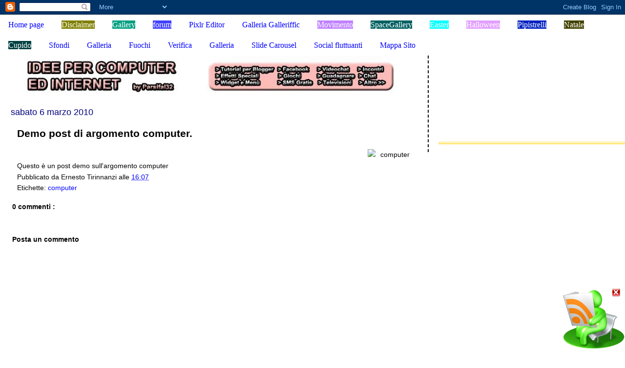

--- FILE ---
content_type: text/html; charset=UTF-8
request_url: http://demo-parsifal32.blogspot.com/2010/03/demo-post-di-argomento-computer.html
body_size: 22006
content:
<!DOCTYPE html>
<html dir='ltr' xmlns='http://www.w3.org/1999/xhtml' xmlns:b='http://www.google.com/2005/gml/b' xmlns:data='http://www.google.com/2005/gml/data' xmlns:expr='http://www.google.com/2005/gml/expr'>
<head>
<link href='https://www.blogger.com/static/v1/widgets/2944754296-widget_css_bundle.css' rel='stylesheet' type='text/css'/>
<meta content='IE=8, IE=9, IE=10, chrome=1' http-equiv='X-UA-Compatible'/>
<META content='521a50eed323cc48' name='y_key'></META>
<meta content='-LqoF1qpQk05xLxeqnweNUcwEnZpOq9_qrvW8MTbhYk' name='google-site-verification'/>
<meta content='text/html; charset=UTF-8' http-equiv='Content-Type'/>
<meta content='blogger' name='generator'/>
<link href='http://demo-parsifal32.blogspot.com/favicon.ico' rel='icon' type='image/x-icon'/>
<link href='http://demo-parsifal32.blogspot.com/2010/03/demo-post-di-argomento-computer.html' rel='canonical'/>
<link rel="alternate" type="application/atom+xml" title="PAGINE DEMO DI PARSIFAL32 - Atom" href="http://demo-parsifal32.blogspot.com/feeds/posts/default" />
<link rel="alternate" type="application/rss+xml" title="PAGINE DEMO DI PARSIFAL32 - RSS" href="http://demo-parsifal32.blogspot.com/feeds/posts/default?alt=rss" />
<link rel="service.post" type="application/atom+xml" title="PAGINE DEMO DI PARSIFAL32 - Atom" href="https://www.blogger.com/feeds/5699970140419691149/posts/default" />

<link rel="alternate" type="application/atom+xml" title="PAGINE DEMO DI PARSIFAL32 - Atom" href="http://demo-parsifal32.blogspot.com/feeds/288129477601659730/comments/default" />
<!--Can't find substitution for tag [blog.ieCssRetrofitLinks]-->
<meta content='http://demo-parsifal32.blogspot.com/2010/03/demo-post-di-argomento-computer.html' property='og:url'/>
<meta content='Demo post di argomento computer.' property='og:title'/>
<meta content='Questo è un post demo sull&#39;argomento computer  ' property='og:description'/>
<meta content='3E69B537F78BC304536632A59840B933' name='msvalidate.01'/>
<title>
PAGINE DEMO DI PARSIFAL32: Demo post di argomento computer.
</title>
<style id='page-skin-1' type='text/css'><!--
/*
* Tekka
* style modified from glish: http://www.glish.com/css/
*
* Updated by Blogger Team
*/
/* Variable definitions
<Variable name="mainBgColor" description="Page Background Color"
type="color" default="#f5f5f5">
<Variable name="mainTextColor"  description="Text Color"
type="color" default="#000000">
<Variable name="dateHeaderColor" description="Date Header Color"
type="color" default="#808080">
<Variable name="mainLinkColor" description="Link Color"
type="color" default="#0000ff">
<Variable name="mainVisitedLinkColor" description="Visited Link Color"
type="color" default="#800080">
<Variable name="sidebarBgColor" description="Sidebar Background Color"
type="color" default="#ffffff">
<Variable name="sidebarTextColor" description="Sidebar Text Color"
type="color" default="#000000">
<Variable name="sidebarTitleColor" description="Sidebar Title Color"
type="color" default="#000000">
<Variable name="sidebarLinkColor" description="Sidebar Link Color"
type="color" default="#0000ff">
<Variable name="sidebarVisitedLinkColor" description="Sidebar Visited Link Color"
type="color" default="#800080">
<Variable name="bodyFont" description="Text Font"
type="font" default="normal normal 100% 'Trebuchet MS', verdana, sans-serif">
<Variable name="startSide" description="Start side in blog language"
type="automatic" default="left">
<Variable name="endSide" description="End side in blog language"
type="automatic" default="right">
*/
body {
margin-top:0px;
margin-right:0px;
margin-bottom:0px;
margin-left:0px;
font-size: normal;
background-color: #ffffff;
color: #000000;
}
#content-wrapper {
margin-top: 0px;
margin-right: 0px;
margin-bottom: 0;
margin-left: 5px;
}
h1 {
font-size:400%;
padding-left:15px;
text-transform:uppercase;
}
h1 a, h1 a:link, h1
.description {
text-align: center;
padding-top:10px;
}
h2.date-header {
border-bottom:none;
font-size: 130%;
text-align:left;
margin-top:20px;
margin-bottom:14px;
padding:1px;
padding-left:17px;
color: #00007f;
font-weight: normal;
font-family: Trebuchet MS, Verdana, Sans-serif;
}
.post h3 {
font-family: Trebuchet MS, arial, Sans-serif;
font-size: 150%;
font-weight:bold;
}
.post h3 a,
.post h3 a:visited {
color: #000000;
}
.post {
padding-left:20px;
margin-bottom:20px;
text-indent:10px;
padding-right:20px;
line-height:22px;
}
}
.post-footer {
margin-bottom:15px;
margin-left:0px;
font-size: 87%;
}
#comments {
margin-left: 20px;
}
.feed-links {
clear: both;
line-height: 2.5em;
margin-left: 20px;
}
#blog-pager-newer-link {
float: left;
margin-left: 20px;
}
#blog-pager-older-link {
float: right;
}
#blog-pager {
text-align: center;
}
#main {
float:left;
padding-bottom:20px;
padding:0px;
width:67%;
font: normal normal 14px 'Trebuchet MS', Trebuchet, sans-serif;;
word-wrap: break-word; /* fix for long text breaking sidebar float in IE */
overflow: hidden;     /* fix for long non-text content breaking IE sidebar float */
}
.sidebar h2 {
font-weight:bold;
font-size: 150%;
color: #000000;
}
a {
text-decoration:none
}
a:hover {}
a img {
border: 0;
}
a {
color: #0000ff;
}
a:hover,
a:visited {
color: #800080;
}
#sidebar a {
color: #0000ff;
}
#sidebar a:hover,
#sidebar a:visited {
color: #800080;
}
#sidebar {
text-transform:none;
background-color: #ffffff;
color: #000000;
padding-left: 20px;
width: 30%;
float: right;
font: normal normal 14px 'Trebuchet MS', Trebuchet, sans-serif;;
border-left:2px dashed #000000;
word-wrap: break-word; /* fix for long text breaking sidebar float in IE */
overflow: hidden;     /* fix for long non-text content breaking IE sidebar float */
}
.sidebar .widget {
padding-top: 4px;
padding-right: 8px;
padding-bottom: 0;
padding-left: 0;
}
.profile-textblock {
clear: both;
margin-left: 0;
}
.profile-img {
float: left;
margin-top: 0;
margin-right: 5px;
margin-bottom: 5px;
margin-left: 0;
}
.clear {
clear: both;
}
.comment-footer {
padding-bottom: 1em;
}
.code1 {
margin : 15px 35px 15px 15px;
padding : 10px;
clear : both;
list-style-type : none;
background : #f9f9f9 url(http://5nxhyw.blu.livefilestore.com/y1pBmcsjN_C4Uz9apV4bqw0j4loIwnc6UgkhSOoSjJvltkgT_NywgOstjy2kWpNxLxGK8-tKrGD6sap9b1vTPJXG65BmSTZC8k7/codice-1.gif) no-repeat right bottom;
border : 2px solid #eeeeee;
color : #7D7D7D;
}
.code2 {
margin : 15px 35px 15px 15px;
padding : 10px;
clear : both;
list-style-type : none;
background : #f9f9f9 url(http://5nxhyw.blu.livefilestore.com/y1pwb62k412-Whxwy-bDnggvi6aEkRyUbK4W9V-ujTxnoPZM78_uZmTHqHPky4Kev3THgC13jMWKK0xPbS0fI5AwGhNEYqyGq1U/codice-2.gif) no-repeat right bottom;
border : 2px solid #eeeeee;
color : #7D7D7D;
}
.code3 {
margin : 10px;
padding: 0px 25px 5px 40px;
background : #fff url(http://5nxhyw.blu.livefilestore.com/y1pVZITfkJXZcRByP6rN1HGvFapbMijXNwFBk3R6gN8kd_fgygFJlx-C0_JdTexebihTUblgV3HCORgUipndTCztdk-bn8BEBx-/codice-4.png) no-repeat top left;
font: 0.9em Helvetica, verdana, Georgia, "Times New Roman", Times, serif;
color : #767675;
border: 1px solid #767675;
}
.codice {
margin : 15px 35px 15px 15px;
padding : 10px;
clear : both;
list-style-type : none;
background : #FFEAE9 url(http://5nxhyw.blu.livefilestore.com/y1p7R6MANMw4cAz5RL2mkq0M9cR9BahvJQbW22afUZbkP0YXb6hMayLfMy9GVp-iRlyFB1wYBTcfhvVXk90TMuwA4lyVgX9u6ZI/codice%20parsifal32.png) no-repeat right bottom;
border : 1px dashed #003366;
color : #003366;
}
<!--INIZIO CODICE MENU-->
ul#main-nav {font-family:helvetica,arial,sans-serif;margin:0;padding:0;float:left;width:100%;}
ul#main-nav li {margin:0;padding:0;list-style:none;float:left;margin:0;width:8em;}
ul#main-nav li a {text-decoration:none;display:block;padding:0.3em 0.6em;color:white;background:#036;border-left:2px solid #006;}
ul#main-nav li a:hover, ul#main-nav	li a:focus {background:#369;border-left:2px solid yellow;}
ul#main-nav li ul {padding:0;margin:0;display:none;}
ul#main-nav li:hover ul {display:block;}
ul#main-nav li ul li {float:none;}
ul#main-nav li ul li a {font-size:0.9em;}
<!--FINE CODICE MENU-->
.jump-link a {
background: #ffffff;
padding: 3px;
color: #940F04;
}
.jump-link a:hover {
background: #525252;
padding: 3px;
color: #FDBCB7;
}
.sb-blog{display:none}
#HTML7 {
background:#FFF4BF;
padding-left:10px;
font:12px Arial;
border-bottom:2px solid #FFE25F;
}
#HTML7 h2 {
background: url(http://3zuang.blu.livefilestore.com/y1pGmmxIte9B0eR8J0IBtC5APd8Tjr06EcKooInHFiRpmYI9dE-VQ2augfq2FID3nNezzGMD1KIdfQCdm0HulZmkHeHVXjNAK98/articoli-recenti-blogger.jpg) no-repeat bottom left;
height:35px;
padding-top:10px;
font-size:0px;
}
#HTML7 a:link {
color:#5F5F5F;
text-decoration:none;
}
#HTML7 a:visited {
color:#940F04;
text-decoration:none;
}
#HTML7 a:hover {
color:#800080;
text-decoration:underline;
}
/* Space Gallery */
#myGallery {
width: 100%;
height: 400px; /* Altezza delle immagini */
}
#myGallery img {
border: 1px solid #637A8F; /* Stile del bordo delle immagini */
}
a.loading {
background: url(https://blogger.googleusercontent.com/img/b/R29vZ2xl/AVvXsEhLSRKaGUJhpVmU7VZKGNOJEJk8xzvxXYmAE1bkUR-pyrWQWbcrbgN6AOK-Ywd4YrT3hgvatts6ZsFUUiFE7MRvEUdtGkXLJxoZPFbklxwvNs0e8ELZHfKXH_L7wkf44vBYg4pM7gSF1g0/) no-repeat center;/* Loading */
}
.spacegallery {
position: relative;
overflow: hidden;
}
.spacegallery img {
position: absolute;
left: 50%;
}
.spacegallery a {
position: absolute;
z-index: 1000;
display: block;
top: 0;
left: 0;
width: 100%;
height: 100%;
}
/* EFFETTO ZOOM INIZIO */
#view {
border: 1px solid #333333; /* Bordo della immagine */
overflow: hidden;
position: relative;
width: 500px; /* Larghezza della immagine */
}
#image {
display: block;
left: 0;
top: 0;
}
#zoom {
background-image: url(https://blogger.googleusercontent.com/img/b/R29vZ2xl/AVvXsEicAP2jNz56hyphenhyphen77mRHHXG5zR_gsk-JZckxPRzHEtxK8GOcR4N68J-CLKnHTBLweEt91VUFBK9nDbHsYh4e5Ql078Tta5dbfIAU-UYhReS1o39ENLiSvoLVg3gyAiTbOdwAiCt7Dwthcfdg/);
border: 1px solid #000000;
cursor: pointer;
display: none;
height: 200px;
position: absolute;
width: 200px;
z-index: 100;
}
/* EFFETTO ZOOM FINE */
/* IMMAGINE FLOTTANTE */
#ImmFlottante {
background: url(https://blogger.googleusercontent.com/img/b/R29vZ2xl/AVvXsEhtSkgqGlZYEMyg06qd6_crAEJxgn-sRf0mJH_UYvO2sB0YwNI75jaG6L5iOqZ4Ru_vvx7dXOFc1BOVfglPYeSN7x8D1eRSIxcE_HlidRjv0cRIxg2OyBmGMNBikyQIPxzyVul0xaVWSdk/) no-repeat;
bottom: 0px;
right: 0px;
width: 128px;
height: 128px;
position: fixed;
}
.close {
float: right;
padding-right: 10px;
cursor: hand;
cursor: pointer;
}
/* MENU SEMPLICE */
#mainNav{
margin-top: 10px;
padding: 5px;
background: #FFEAE9; // Colore di sfondo
border-top: 1px solid #FDBCB7; //  Colore del bordo superiore
border-bottom: 1px solid #FDBCB7; // Colore del bordo inferiore
}
#mainNav ul{
margin: 0 auto;
width: 60em;
text-align: left
}
#mainNav li{
display: inline;
margin-right: 20px;
font-size: 1.5em; // Dimensione dei caratteri
text-transform: uppercase;
}
#mainNav li:last-child{
margin-right: 0;
}
#mainNav a:link,
#mainNav a:visited{
color: #003366; // Colore dei link e di quelli visitati
white-space: nowrap;
}
#mainNav a:hover,
#mainNav a:active{
text-decoration: underline;
color: #940f04; // Colore del link al passaggio del mouse
}
#mainNav .current_page_parent a:link,
#mainNav .current_page_parent a:visited,
#mainNav .current_page_item a:link,
#mainNav .current_page_item a:visited{
font-weight: bold;
color: #114477; // Colore del link della pagina aperta
}
#mainNav .current_page_parent a:hover,
#mainNav .current_page_parent a:active,
#mainNav .current_page_item a:hover,
#mainNav .current_page_item a:active{
color: #225588; // Colore del link della pagina aperta al passaggio del mouse
}
/* SLIDE FACEBOOK FANBOX */
.slide_likebox {
float:right;
width:288px;
height:345px;
background: url(https://blogger.googleusercontent.com/img/b/R29vZ2xl/AVvXsEhWIMIRhqr9Fd_W0rqCHd37ShnVkIYLiNixW3WmGFqMLoO1Ayjr_DGxtqfL2cxW0K4RMd4q8VxJrjXcuLg3V6nekySxA75hyHqYWIPYPoTl5hFhC3_QpnVrzI_nUyiRQdQ6zjcwILQOqBE/) no-repeat !important;
display:block;
right:-250px;
padding:0;
position:fixed;
top: 150px;
z-index:1002;
border-radius:10px;
-moz-border-radius:10px;
-webkit-border-radius:10px;
}
div.likeboxwrap {
margin-top:2px;
margin-left:-5px;
width:238px;
height:325px;
background-color:#fff;
overflow:hidden;
border-radius:10px;
-moz-border-radius:10px;
-webkit-border-radius:10px;
}
div.likeboxwrap iframe {margin:-1px}
.PageList li.Disclaimer a{background-color:#808000; color:#FFFFFF;}
.PageList li.Gallery a{background-color:#009F82; color:#FFFFFF;}
.PageList li.forum a{background-color:#4141FF; color:#FFFFFF;}
.PageList li.Movimento a{background-color:#C082FF; color:#FFFFFF;}
.PageList li.SpaceGallery a{background-color:#006062; color:#FFFFFF;}
.PageList li.Easter a{background-color:#00FFFF; color:#FFFFFF;}
.PageList li.Halloween a{background-color:#E29FFF; color:#FFFFFF;}
.PageList li.Pipistrelli a{background-color:#0020C2; color:#FFFFFF;}
.PageList li.Natale a{background-color:#424200; color:#FFFFFF;}
.PageList li.Cupido a{background-color:#004041; color:#FFFFFF;}
.PageList li.Disclaimer a:hover,.PageList li.Gallery a:hover,.PageList li.forum a:hover,.PageList li.Movimento a:hover,.PageList li.SpaceGallery a:hover,.PageList li.Easter a:hover,.PageList li.Halloween a:hover,.PageList li.Pipistrelli a:hover,.PageList li.Natale a:hover,.PageList li.Cupido a:hover {background-color:#000000; color:#E1E1E1;}
ul.ldd_menu{
margin:0px;
padding:0;
display:block;
height:50px;
background-color:#D04528;
list-style:none;
font-family:"Trebuchet MS", sans-serif;
z-index:9999;
border-top:1px solid #EF593B;
border-bottom:1px solid #EF593B;
border-left:10px solid #D04528;
-moz-box-shadow:0px 3px 4px #591E12;
-webkit-box-shadow:0px 3px 4px #591E12;
-box-shadow:0px 3px 4px #591E12;
}
ul.ldd_menu a{
text-decoration:none;
}
ul.ldd_menu > li{
float:left;
position:relative;
}
ul.ldd_menu > li > span{
float:left;
color:#fff;
background-color:#D04528;
height:50px;
line-height:50px;
cursor:default;
padding:0px 20px;
text-shadow:0px 0px 1px #fff;
border-right:1px solid #DF7B61;
border-left:1px solid #C44D37;
}
ul.ldd_menu .ldd_submenu{
position:absolute;
top:50px;
width:550px;
display:none;
opacity:0.95;
left:0px;
font-size:10px;
background: #C34328;
border-top:1px solid #EF593B;
-moz-box-shadow:0px 3px 4px #591E12 inset;
-webkit-box-shadow:0px 3px 4px #591E12 inset;
-box-shadow:0px 3px 4px #591E12 inset;
}
a.ldd_subfoot{
background-color:#f0f0f0;
color:#444;
display:block;
clear:both;
padding:15px 20px;
text-transform:uppercase;
font-family: Arial, serif;
font-size:12px;
text-shadow:0px 0px 1px #fff;
-moz-box-shadow:0px 0px 2px #777 inset;
-webkit-box-shadow:0px 0px 2px #777 inset;
-box-shadow:0px 0px 2px #777 inset;
}
ul.ldd_menu ul{
list-style:none;
float:left;
border-left:1px solid #DF7B61;
margin:20px 0px 10px 30px;
padding:10px;
}
li.ldd_heading{
font-family: Georgia, serif;
font-size: 13px;
font-style: italic;
color:#FFB39F;
text-shadow:0px 0px 1px #B03E23;
padding:0px 0px 10px 0px;
}
ul.ldd_menu ul li a{
font-family: Arial, serif;
font-size:10px;
line-height:20px;
color:#fff;
padding:1px 3px;
}
ul.ldd_menu ul li a:hover{
-moz-box-shadow:0px 0px 2px #333;
-webkit-box-shadow:0px 0px 2px #333;
box-shadow:0px 0px 2px #333;
background:#AF412B;
}
.reflected {border:none !important; margin-left:-10px !important;  clear:both;}
/*Galleria di Immagini con Numeri di Pagina */
ul.galleria{
width:100%;
margin:10px 5px;
padding:0}
ul.galleria li{
height:160px; /*Altezza della miniatura*/
width:200px;  /*Larghezza della miniatura*/
display:block;
margin:0 3px 5px 0; /* separazione tra le miniature*/
padding:0;
float:left;
list-style:none;
position:relative;
overflow:hidden;}
ul.galleria a{
background:none;
margin:0;
padding:0;
color:#fff;
text-align:center;
white-space:nowrap;}
ul.galleria  li img{
width:200px;  /* Larghezza Immagine*/
height:160px; /*Altezza Immagine*/
margin:0;
padding:0;
border:none;
}
ul.galleria span{
width:200px; /*Stessa larghezza della miniatura*/
left:0px; /*Larghezza del bordo*/
margin:0;
padding:3px 0 3px 0;
background:#000;
bottom:-8px;
left:0px; filter:alpha(opacity=0);
opacity:0;
overflow:hidden;
cursor:pointer; position:absolute;
-webkit-transition:all .25s ease; -moz-transition:all .25s ease; -o-transition:all .25s ease; transition:all .25s ease;}
ul.galleria  a:hover span{ left:10px; bottom:0; opacity:.9;filter:alpha(opacity=90)}
ul.galleria  a span:hover{color:#cec20b} /*color fuente al poner el puntero encima*/
/*Strumenti di Navigazione*/
.holder {
margin: 15px 0;
}
.holder a {
font-size: 12px;
cursor: pointer;
margin: 0 5px;
color: #333;
}
.holder a:hover {
background-color: #222;
color: #fff;
}
.holder a.jp-previous { margin-right: 15px; }
.holder a.jp-next { margin-left: 15px; }
.holder a.jp-current, a.jp-current:hover {
color: #FF4242;
font-weight: bold;
}
.holder a.jp-disabled, a.jp-disabled:hover {
color: #bbb;
}
.holder a.jp-current, a.jp-current:hover,
.holder a.jp-disabled, a.jp-disabled:hover {
cursor: default;
background: none;
}
.holder span { margin: 0 5px; }
/*Animate.css - http://daneden.me/animateLICENSED UNDER THE  MIT LICENSE (MIT)Copyright (c) 2011 Dan Eden*/           .animated{-webkit-animation-fill-mode:both;-moz-animation-fill-mode:both;-ms-animation-fill-mode:both;-o-animation-fill-mode:both;animation-fill-mode:both;-webkit-animation-duration:1s;-moz-animation-duration:1s;-ms-animation-duration:1s;-o-animation-duration:1s;animation-duration:1s}
.animated.hinge{-webkit-animation-duration:2s; -moz-animation-duration:2s; -ms-animation-duration:2s; -o-animation-duration:2s; animation-duration:2s}
@-webkit-keyframes bounceIn{0%{opacity:0;-webkit-transform:scale(.3)}50%{opacity:1;-webkit-transform:scale(1.05)}70%{-webkit-transform:scale(.9)}100%{-webkit-transform:scale(1)}}@-moz-keyframes bounceIn{0%{opacity:0;-moz-transform:scale(.3)}50%{opacity:1;-moz-transform:scale(1.05)}70%{-moz-transform:scale(.9)}100%{-moz-transform:scale(1)}}@-o-keyframes bounceIn{0%{opacity:0;-o-transform:scale(.3)}50%{opacity:1;-o-transform:scale(1.05)}70%{-o-transform:scale(.9)}100%{-o-transform:scale(1)}}@keyframes bounceIn{0%{opacity:0;transform:scale(.3)}50%{opacity:1;transform:scale(1.05)}70%{transform:scale(.9)}100%{transform:scale(1)}}.bounceIn{-webkit-animation-name:bounceIn;-moz-animation-name:bounceIn;-o-animation-name:bounceIn;animation-name:bounceIn;}
/*Fine CSS Galleria con Numeri di Pagina */
/* Social Network Slide Widget by www.ideepercomputeredinternet.com */
#IpCeIslide{
background:#f5f5f5;
border-radius:9px;
-moz-border-radius:6px;
-webkit-border-radius:6px;
-moz-box-shadow:inset 0 0 3px #444;
-webkit-box-shadow:inset 0 0 3px #444;
box-shadow:inner 0 0 3px #444;
padding:12px 14px 12px 14px;
width:300px;
position:fixed;
bottom:13px;
right:2px;
display:none;
z-index:9;
height:65px;
}

--></style>
<!-- Inizio Calendario Archivio Blog -->
<link href='http://sites.google.com/site/ideepercomputeredinternet/calendario/blue_black.css' rel='stylesheet' type='text/css'/>
<script src='http://sites.google.com/site/ideepercomputeredinternet/calendario/blogger_archive.js' type='text/javascript'></script>
<script src='/feeds/posts/summary?max-results=0&alt=json-in-script&callback=timezoneSet'></script>
<!-- Fine Calendario Archivio Blog -->
<!-- Sexy Bottoni di Condivisione Inizio -->
<style type='text/css'>
      div.sexy-bookmarks {
        height:54px;
        background:url('http://goo.gl/QNwB') no-repeat left bottom;
        position:relative;
        width:540px;
      }
      div.sexy-bookmarks span.sexy-rightside {
        width:17px;
        height:54px;
        background:url('http://goo.gl/QNwB') no-repeat right bottom;
        position:absolute;
        right:-17px;
      }
      div.sexy-bookmarks ul.socials {
        margin:0 !important;
        padding:0 !important;
        position:absolute;
        bottom:0;
        left:10px;
      }
      div.sexy-bookmarks ul.socials li {
        display:inline-block !important;
        float:left !important;
        list-style-type:none !important;
        margin:0 !important;
        height:29px !important;
        width:48px !important;
        cursor:pointer !important;
        padding:0 !important;
      }
      div.sexy-bookmarks ul.socials a {
        display:block !important;
        width:48px !important;
        height:29px !important;
        font-size:0 !important;
        color:transparent !important;
      }
      .sexy-furl, .sexy-furl:hover, .sexy-digg, .sexy-digg:hover, .sexy-reddit, .sexy-reddit:hover, .sexy-stumble, .sexy-stumble:hover, .sexy-delicious, .sexy-delicious:hover, .sexy-yahoo, .sexy-yahoo:hover, .sexy-blinklist, .sexy-blinklist:hover, .sexy-technorati, .sexy-technorati:hover, .sexy-facebook, .sexy-facebook:hover, .sexy-twitter, .sexy-twitter:hover, .sexy-myspace, .sexy-myspace:hover, .sexy-mixx, .sexy-mixx:hover, .sexy-script-style, .sexy-script-style:hover, .sexy-designfloat, .sexy-designfloat:hover, .sexy-syndicate, .sexy-syndicate:hover, .sexy-email, .sexy-email:hover {
        background:url('http://goo.gl/kcsc') no-repeat !important;
      }
      .sexy-furl {
        background-position:-300px top !important;
      }
      .sexy-furl:hover {
        background-position:-300px bottom !important;
      }
      .sexy-digg {
        background-position:-500px top !important;
      }
      .sexy-digg:hover {
        background-position:-500px bottom !important;
      }
      .sexy-reddit {
        background-position:-100px top !important;
      }
      .sexy-reddit:hover {
        background-position:-100px bottom !important;
      }
      .sexy-stumble {
        background-position:-50px top !important;
      }
      .sexy-stumble:hover {
        background-position:-50px bottom !important;
      }
      .sexy-delicious {
        background-position:left top !important;
      }
      .sexy-delicious:hover {
        background-position:left bottom !important;
      }
      .sexy-yahoo {
        background-position:-650px top !important;
      }
      .sexy-yahoo:hover {
        background-position:-650px bottom !important;
      }
      .sexy-blinklist {
        background-position:-600px top !important;
      }
      .sexy-blinklist:hover {
        background-position:-600px bottom !important;
      }
      .sexy-technorati {
        background-position:-700px top !important;
      }
      .sexy-technorati:hover {
        background-position:-700px bottom !important;
      }
      .sexy-myspace {
        background-position:-200px top !important;
      }
      .sexy-myspace:hover {
        background-position:-200px bottom !important;
      }
      .sexy-twitter {
        background-position:-350px top !important;
      }
      .sexy-twitter:hover {
        background-position:-350px bottom !important;
      }
      .sexy-facebook {
        background-position:-450px top !important;
      }
      .sexy-facebook:hover {
        background-position:-450px bottom !important;
      }
      .sexy-mixx {
        background-position:-250px top !important;
      }
      .sexy-mixx:hover {
        background-position:-250px bottom !important;
      }
      .sexy-script-style {
        background-position:-400px top !important;
      }
      .sexy-script-style:hover {
        background-position:-400px bottom !important;
      }
      .sexy-designfloat {
        background-position:-550px top !important;
      }
      .sexy-designfloat:hover {
        background-position:-550px bottom !important;
      }
      .sexy-syndicate {
        background-position:-150px top !important;
      }
      .sexy-syndicate:hover {
        background-position:-150px bottom !important;
      }
      .sexy-email {
        background-position:-753px top !important;
      }
      .sexy-email:hover {
        background-position:-753px bottom !important;
      }
    </style>
<!-- Sexy Bottoni di Condivisione Fine -->
<link href='http://sites.google.com/site/ideepercomputeredinternet/menu/chromestyle4.css' rel='stylesheet' type='text/css'/>
<!-- Inizio Menu Chrome -->
<link href='http://sites.google.com/site/ideepercomputeredinternet/script-1/chrome11.css' rel='stylesheet' type='text/css'/>
<script src='http://sites.google.com/site/ideepercomputeredinternet/script-1/chrome11.js' type='text/javascript'>
    </script>
<noscript>
<a href='http://goo.gl/GnRP' target='_blank'>
<span style='font-size: x-small;'>
          Menu Orizzontale
        </span>
</a>
</noscript>
<!-- Fine Menu Chrome -->
<!-- PRETTY SOCIABLE INIZIO -->
<link charset='utf-8' href='http://sites.google.com/site/ideepercomputeredinternet/prettysociable-1/prettysociable.css' media='screen' rel='stylesheet' type='text/css'/>
<script charset='utf-8' src='http://sites.google.com/site/ideepercomputeredinternet/prettysociable-1/jquery-latest.js' type='text/javascript'></script>
<!--[if lte IE 6]><script src="http://sites.google.com/site/ideepercomputeredinternet/prettysociable-1/dd_belatedpng.js" type="text/javascript" charset="utf-8"/> <![endif]-->
<script charset='utf-8' src='http://sites.google.com/site/ideepercomputeredinternet/prettysociable-1/jquery.prettysociable.js' type='text/javascript'></script>
<!-- PRETTY SOCIABLE FINE - http://parsifal32.blogspot.com -->
<!-- NUMERO COMMENTI INIZIO -->
<style type='text/css'>
      .comm-num a:link, .comm-num a:visited {
        color: white !important;
        text-decoration: none !important;
        background: url(http://goo.gl/1gmo) no-repeat;
        width: 50px;
        height: 48px;
        float: right;
        display: block;
        margin-right: 25px;
        margin-top: -5px;
        /*posizione-del-contatore*/
        text-align: center;
        font-family: '
        Century Gothic'
        ,'
        Lucida Grande'
        ,Arial,Helvetica,Sans-Serif,Trebuchet MS;
        font-size: 15px;
        font-weight: normal;
      }
      .comm-num a:hover, .comm-num a:active {
        color: red !important;
        text-decoration: none !important;
      }
    </style>
<!-- NUMERO COMMENTI FINE -->
<!-- STILE PAGINE STATICHE INIZIO -->
<!-- STILE PAGINE STATICHE FINE -->
<!-- Halloween Inizio -->
<!-- Halloween Fine -->
<!-- Natale Inizio -->
<!-- Natale Fine -->
<!--ICONE NUMERO COMMENTI INIZIO-->
<style type='text/css'>
      .comment-bubble {
        float: right;
        color: white !important;
        background: url(http://public.blu.livefilestore.com/y1p4jsEcyWGgFNHqh2Rx0OrOsGvFXOwAdBWJ63vKCm6i_4PDTCMJzTk71PSzV_PcQYt858Oqxxr6hfly1c4m1vhLw/bivlu77.png) no-repeat;
        width: 50px;
        height: 48px;
        font-size: 18px;
        margin-top: -5px;
        margin-right: 20px;
        text-align: center;
      }
    </style>
<!--ICONE NUMERO COMMENTI FINE - parsifal32.blogspot.com-->
<!--ULTIMI ARTICOLI INIZIO-->
<script type='text/javascript'>
      //<![CDATA[ 
      //credit to hoctro - tradotto da Parsifal32 - parsifal32.blogspot.com
      function rp(json) {
        document.write('<ul>');
        for (var i = 0; i < numposts; i++) {
          document.write('<li>');
          var entry = json.feed.entry[i];
          var posttitle = entry.title.$t;
          var posturl;
          if (i == json.feed.entry.length) break;
          for (var k = 0; k < entry.link.length; k++) {
            if (entry.link[k].rel == 'alternate') {
              posturl = entry.link[k].href;
              break;
            }
          }
          posttitle = posttitle.link(posturl);
          var readmorelink = "(leggi tutto)";
          readmorelink = readmorelink.link(posturl);
          var postdate = entry.published.$t;
          var cdyear = postdate.substring(0,4);
          var cdmonth = postdate.substring(5,7);
          var cdday = postdate.substring(8,10);
          var monthnames = new Array();
          monthnames[1] = "Gen";
          monthnames[2] = "Feb";
          monthnames[3] = "Mar";
          monthnames[4] = "Apr";
          monthnames[5] = "Mag";
          monthnames[6] = "Giu";
          monthnames[7] = "Lug";
          monthnames[8] = "Ago";
          monthnames[9] = "Set";
          monthnames[10] = "Ott";
          monthnames[11] = "Nov";
          monthnames[12] = "Dic";
          if ("content" in entry) {
            var postcontent = entry.content.$t;
          }
          else if ("summary" in entry) {
            var postcontent = entry.summary.$t;
          }
          else
            var postcontent = "";
          var re = /<\S[^>]*>/g;
          postcontent = postcontent.replace(re, "");
          document.write(posttitle);
          if (showpostdate == true) document.write(' - ' + monthnames[parseInt(cdmonth,10)] + ' ' + cdday);
          if (showpostsummary == true) {
            if (postcontent.length < numchars) {
              document.write(postcontent);
            }
            else {
              postcontent = postcontent.substring(0, numchars);
              var quoteEnd = postcontent.lastIndexOf(" ");
              postcontent = postcontent.substring(0,quoteEnd);
              document.write(postcontent + '...' + readmorelink);
            }
          }
          document.write('</li>');
        }
        document.write('</ul>');
      }
      //]]> 
    </script>
<!--ULTIMI ARTICOLI FINE-->
<!--COMMENTI RECENTI INIZIO-->
<script type='text/javascript'>
      //<![CDATA[ 
      //Commenti Recenti by Parsifal32 - http://parsifal32.blogspot.com
      function showrecentcomments(json){
        for(var i=0;i<a_rc;i++){
          var b_rc=json.feed.entry[i];
          var c_rc;
          if(i==json.feed.entry.length)break;
          for(var k=0;k<b_rc.link.length;k++){
            if(b_rc.link[k].rel=='alternate'){
              c_rc=b_rc.link[k].href;
              break;
            }
          }
          c_rc=c_rc.replace("#","#");
          var d_rc=c_rc.split("#");
          d_rc=d_rc[0];
          var e_rc=d_rc.split("/");
          e_rc=e_rc[5];
          e_rc=e_rc.split(".html");
          e_rc=e_rc[0];
          var f_rc=e_rc.replace(/-/g," ");
          f_rc=f_rc.link(d_rc);
          var g_rc=b_rc.published.$t;
          var h_rc=g_rc.substring(0,4);
          var i_rc=g_rc.substring(5,7);
          var j_rc=g_rc.substring(8,10);
          var k_rc=new Array();
          k_rc[1]="Gen";
          k_rc[2]="Feb";
          k_rc[3]="Mar";
          k_rc[4]="Apr";
          k_rc[5]="Mag";
          k_rc[6]="Giu";
          k_rc[7]="Lug";
          k_rc[8]="Ago";
          k_rc[9]="Set";
          k_rc[10]="Ott";
          k_rc[11]="Nov";
          k_rc[12]="Dic";
          if("content" in b_rc){
            var l_rc=b_rc.content.$t;
          }
          else if("summary" in b_rc){
            var l_rc=b_rc.summary.$t;
          }
          else var l_rc="";
          var re=/<\S[^>]*>/g;
          l_rc=l_rc.replace(re,"");
          if(m_rc==true)document.write(''+j_rc+' '+k_rc[parseInt(i_rc,10)]+': ');
          document.write('<a href="'+c_rc+'">'+b_rc.author[0].name.$t+'</a> ');
          if(n_rc==true)document.write(' in '+f_rc);
          document.write(': ');
          if(l_rc.length<o_rc){
            document.write('&#8220;');
            document.write(l_rc);
            document.write('&#8221;<br/><br/>');
          }
          else{
            document.write('&#8220;');
            l_rc=l_rc.substring(0,o_rc);
            var p_rc=l_rc.lastIndexOf(" ");
            l_rc=l_rc.substring(0,p_rc);
            document.write(l_rc+'&hellip;&#8221;');
            document.write('<br/><br/>');
          }
        }
        document.write('<div style="font-size:50%;text-align:center;"><p> <a href="http://goo.gl/vES4">Installa il widget</a> </div>');
      }
      //]]>
    </script>
<!--COMMENTI RECENTI FINE-->
<!--SCIA MOUSE INIZIO-->
<!--SCIA MOUSE FINE-->
<!--MENU MULTILIVELLO INIZIO-->
<link href='http://sites.google.com/site/ideepercomputeredinternet/menu-multilivello/jqueryslidemenu.css' rel='stylesheet' type='text/css'/>
<!--[if lte IE 7]> <style type="text/css"> html .jqueryslidemenu{height: 1%;} /*Holly Hack for IE7 and below*/ </style> <![endif]-->
<script src='https://ajax.googleapis.com/ajax/libs/jquery/1.2.6/jquery.min.js' type='text/javascript'></script>
<script src='https://sites.google.com/site/scriptperilblog/javascript-2/jqueryslidemenu.js' type='text/javascript'></script>
<!--MENU MULTILIVELLO FINE-->
<link href='http://kernest.com/http-demo-parsifal32-blogspot-com.css' media='screen' rel='stylesheet' type='text/css'/>
<!-- EXPANDO START -->
<!--EXPANDO END - www.ideepercomputeredinternet.com-->
<link href='http://fonts.googleapis.com/css?family=Tangerine' rel='stylesheet' type='text/css'/>
<!-- EFFETTO LYTEBOX INIZIO -->
<link href='https://sites.google.com/site/ideepercomputeredinternet/script-1/lytebox-stile-2.css' media='screen' rel='stylesheet' type='text/css'/>
<script src='http://sites.google.com/site/ideepercomputeredinternet/script-menu/lytebox-script.js' type='text/javascript'></script>
<!-- EFFETTO LYTEBOX FINE - http://goo.gl/GRcov -->
<script type='text/javascript'>
      var _gaq = _gaq || [];
      _gaq.push(['_setAccount', 'UA-19544113-1']);
                 _gaq.push(['_trackPageview']);
                 (function() {
                 var ga = document.createElement('script'); ga.type = 'text/javascript'; ga.async = true;
                 ga.src = ('https:' == document.location.protocol ? 'https://ssl' : 'http://www') + '.google-analytics.com/ga.js';
                 var s = document.getElementsByTagName('script')[0]; s.parentNode.insertBefore(ga, s);
                 }
                 )();
    </script>
<!--Movimento Casuale Inizio-->
<!--Movimento Casuale Fine - www.ideepercomputeredinternet.com-->
<!-- Multitab Inizio -->
<script src='https://sites.google.com/site/scriptperilblog/widget-1/tabber.js' type='text/javascript'></script>
<noscript>
<a href='http://goo.gl/LCvCS' target='_blank'>
<span style='font-size:small;'>
          Multi Tapped Widget
        </span>
</a>
</noscript>
<style>
      .tabberlive .tabbertabhide {
        display:none;
      }
      .tabber {
      }
      .tabberlive {
        margin-top:1em;
      }
      ul.tabbernav
      {
        margin:0;
        padding: 3px 0;
        border-bottom: 1px solid #003366;
        font: bold 12px Verdana, sans-serif;
      }
      ul.tabbernav li
      {
        list-style: none;
        margin: 0;
        display: inline;
      }
      ul.tabbernav li a
      {
        padding: 3px 0.5em;
        margin-left: 3px;
        border: 1px solid #778;
        border-bottom: none;
        background: #DDDDEE;
        text-decoration: none;
      }
      ul.tabbernav li a:link {
        color: #444488;
      }
      ul.tabbernav li a:visited {
        color: #666677;
      }
      ul.tabbernav li a:hover
      {
        color: #000000;
        background: #AAAAEE;
        border-color: #222277;
      }
      ul.tabbernav li.tabberactive a
      {
        background-color: #ffffff;
        border-bottom: 1px solid #ffffff;
      }
      ul.tabbernav li.tabberactive a:hover
      {
        color: #000000;
        background: white;
        border-bottom: 1px solid white;
      }
      .tabberlive .tabbertab {
        padding:5px;
        border:1px solid #aaaaaa;
        border-top:0;
      }
      /* If desired, hide the heading since a heading is provided by the tab */
      .tabberlive .tabbertab h2 {
        display:none;
      }
      .tabberlive .tabbertab h3 {
        display:none;
      }
      .tabberlive#tab1 {
      }
      .tabberlive#tab2 {
      }
      .tabberlive#tab2 .tabbertab {
        height:200px;
        overflow:auto;
      }
    </style>
<!-- Multitab Fine - www.ideepercomputeredinternet.com -->
<!-- Immagine Flottante Inizio -->
<script type='text/javascript'>
      //<![CDATA[
      var ftr_arr = new Array();
      var ftr_clear = new Array();
      function ftrFloat(ftr) {
        ftr_arr[ftr_arr.length] = this;
        var ftrpointer = eval(ftr_arr.length-1);
        this.pagetop = 0;
        this.cmode = (document.compatMode && document.compatMode!="BackCompat") ? document.documentElement : document.body;
        this.ftrsrc = document.all? document.all[ftr] : document.getElementById(ftr);
        this.ftrsrc.height = this.ftrsrc.offsetHeight;
        this.ftrheight = this.cmode.clientHeight;
        this.ftroffset = ftrGetOffsetY(ftr_arr[ftrpointer]);
        var ftrbar = 'ftr_clear['+ftrpointer+'] = setInterval("ftrFloatInit(ftr_arr['+ftrpointer+'])",1);';
        ftrbar = ftrbar;
        eval(ftrbar);
      }
      function ftrGetOffsetY(ftr) {
        var ftrTotOffset = parseInt(ftr.mtasrc.offsetTop);
        var parentOffset = ftr.ftrsrc.offsetParent;
        while ( parentOffset != null ) {
          ftrTotOffset += parentOffset.offsetTop;
          parentOffset = parentOffset.offsetParent;
        }
        return ftrTotOffset;
      }
      function ftrFloatInit(ftr) {
        ftr.pagetop = ftr.cmode.scrollTop;
        ftr.ftrsrc.style.top = ftr.pagetop - ftr.mtaoffset + "px";
      }
      function closeTopAds() {
        document.getElementById("ImmFlottante").style.visibility = "hidden";
      }
      //]]>
    </script>
<!-- Immagine Flottante Fine - http://www.ideepercomputeredinternet.com -->
<script src='http://ajax.googleapis.com/ajax/libs/jquery/1.7.2/jquery.min.js' type='text/javascript'></script>
<script type='text/javascript'>
      //<![CDATA[
      $(function() {
        var $menu = $('#ldd_menu');
        $menu.children('li').each(function(){
          var $this = $(this);
          var $span = $this.children('span');
          $span.data('width',$span.width());
          $this.bind('mouseenter',function(){
            $menu.find('.ldd_submenu').stop(true,true).hide();
            $span.stop().animate({
              'width':'510px'}
                                 ,300,function(){
                                   $this.find('.ldd_submenu').slideDown(300);
                                 }
                                );
          }
                    ).bind('mouseleave',function(){
            $this.find('.ldd_submenu').stop(true,true).hide();
            $span.stop().animate({
              'width':$span.data('width')+'px'}
                                 ,300);
          }
                          );
        }
                                 );
      }
       );
      //]]> 		
    </script>
<!-- Widget di tutti i post per Blogger - Inizio -->
<style>
#contenitore{border:1px solid #666;width:100%;margin:0 auto}
#el_box{margin:0px}
.elementi{border:1px solid #ccc;margin:5px 0;padding:5px;height:79px}
.elementi img{background:#aaa;padding:4px;float:left;height:70px;margin-right:8px;width:70px}
.elementi h6,.elementi h6 a{font-size:14px!important;margin:0;color:#111}
.elementi:hover{background-color:#afe5f3;}
.elementi p{font:12px Georgia; text-align:justify;color:#555;line-height:14px;margin:5px 0}
#caricamento{color:#888;font-family:Tahoma;font-size:100px;letter-spacing:-10px;text-align:center;text-shadow:-5px 0 1px #444;background:#262626 url(https://blogger.googleusercontent.com/img/b/R29vZ2xl/AVvXsEh7L8DUxt4mFLo_8_NEloRb6bNMtanPXWLC5aV7ekr1iZOBx7Uawj954nq4hyphenhyphenNg3zNK_ym6uUlPm-gj7zVvKftpM6TAEAWN2S5S_zbgg79VNDwLcVjJG-L-JxShElYw_CU1DdKv9sEdtkM/s300-no/ajax_loader.gif) no-repeat 50% 50%;height:470px;border:1px solid #afe5f3;}
#navigazione{border:1px solid #d4d4d4;color:#bbb;font-family:Georgia;font-size:12px;text-align:center;margin:0px}
#navigazione:hover{background-color:#d4d4d4;}
#navigazione a{color:#262626!important;font-family:Georgia!important;font-size:12px!important;font-weight:400!important;display:block;padding:5px 10px}
#navigazione span{padding:5px 10px}
#navigazione .next{float:right}
#navigazione .previous{float:left}
#navigazione .home{text-align:center}
#navigazione a:hover,#navigazione span.noactived{color:transparant!important}
</style>
<script type='text/javascript'>
//<![CDATA[
var numfeed = 5;
var startfeed = 0;
var urlblog = "http://demo-parsifal32.blogspot.com";
var characnumber = 90;
var urlprevious, urlnext;
function maskolisfeed(johny,banget){
var showfeed = johny.split("<");
for(var i=0;i<showfeed.length;i++){
if(showfeed[i].indexOf(">")!=-1){
showfeed[i] = showfeed[i].substring(showfeed[i].indexOf(">")+1,showfeed[i].length);
}
}
showfeed = showfeed.join("");
showfeed = showfeed.substring(0,banget-1);
return showfeed;
}
function mostrapost(json) {
var entry, posttitle, posturl, postimg, postcontent;
var showblogfeed = "";
urlprevious = "";
urlnext = "";
for (var k = 0; k < json.feed.link.length; k++) {
if (json.feed.link[k].rel == 'previous') {
urlprevious = json.feed.link[k].href;
}
if (json.feed.link[k].rel == 'next') {
urlnext = json.feed.link[k].href;
}
}
for (var i = 0; i < numfeed; i++) {
if (i == json.feed.entry.length) { break; }
entry = json.feed.entry[i];
posttitle = entry.title.$t;
for (var k = 0; k < entry.link.length; k++) {
if (entry.link[k].rel == 'alternate') {
posturl = entry.link[k].href;
break;
}
}
if ("content" in entry) {
postcontent = entry.content.$t;
} else if ("summary" in entry) {
postcontent = entry.summary.$t;
} else {
postcontent = "";
}
if ("media$thumbnail" in entry) {
postimg = entry.media$thumbnail.url;
} else {
postimg = "https://blogger.googleusercontent.com/img/b/R29vZ2xl/AVvXsEhuz21o0Z5B-H8xWQfDPEXX6o7pmux9gM7QOwtZsNcsLnqupkA8yGtMaV9FQc0wONLRMihcoOZenZhn_ReFDUTh9Y4L94BLiFKi5x4JACF41XKIfcqGLDYowyOS_zzOd1J_qtcAWQ4Gt_8/s300-no/no-immagini.jpg";
}
showblogfeed += "<div class='elementi'>";
showblogfeed += "<a href='" + posturl + "' target='_blank'><img src='" + postimg + "' /></a>";
showblogfeed += "<h6><a href='" + posturl + "'>" + posttitle + "</a></h6>";
showblogfeed += "<p>" + maskolisfeed(postcontent,characnumber) + "...</p>";
showblogfeed += "</div>";
}
document.getElementById("el_box").innerHTML = showblogfeed;
showblogfeed = "";
if(urlprevious) {
showblogfeed += "<a href='javascript:feed_nav(-1);' class='previous'> Post precedenti</a>";
} else {
showblogfeed += "<span class='noactived previous'> Post precedenti</span>";
}
if(urlnext) {
showblogfeed += "<a href='javascript:feed_nav(1);' class='next'>Post successivi </a>";
} else {
showblogfeed += "<span class='noactived next'>Post successivi </span>";
}
showblogfeed += "<a href='javascript:feed_nav(0);' class='home'>Inizio</a>";
document.getElementById("navigazione").innerHTML = showblogfeed;
}
function feed_nav(url){
var p, parameter;
if(url==-1) {
p = urlprevious.indexOf("?");
parameter = urlprevious.substring(p);
} else if (url==1) {
p = urlnext.indexOf("?");
parameter = urlnext.substring(p);
} else {
parameter = "?start-index=1&max-results=" + numfeed + "&orderby=published&alt=json-in-script"
}
parameter += "&callback=mostrapost";
incluirscript(parameter);
}
function incluirscript(parameter) {
if(startfeed==1) {removerscript();}
document.getElementById("el_box").innerHTML = "<div id='caricamento'></div>";
document.getElementById("navigazione").innerHTML = "";
var archievefeed = urlblog + "/feeds/posts/default"+ parameter;
var el_box = document.createElement('script');
el_box.setAttribute('type', 'text/javascript');
el_box.setAttribute('src', archievefeed);
el_box.setAttribute('id', 'Ip_etichette');
document.getElementsByTagName('head')[0].appendChild(el_box);
startfeed = 1;
}
function removerscript() {
var elemen = document.getElementById("Ip_etichette");
var parent = elemen.parentNode;
parent.removeChild(elemen);
}
onload=function() { feed_nav(0); }
//]]>
</script>
<!-- Widget di tutti i post per Blogger - Fine -->
<!-- Archivio con Calendario Inizio -->
<script type='text/javascript'> 
//<![CDATA[ 
var bcLoadingImage = "https://blogger.googleusercontent.com/img/b/R29vZ2xl/AVvXsEgnzLqZA0sph8fIz3vinVbWYGAY4ueIRgJYcbpnfcMlRe6_98D8nBXUQH8wbGCH3eDD7cq5XQ2Dvn6W2a2Kh-MHN9o0cGSSHRzW_Ri_6x0GSvSkkgjk-w2Yda1Ew0KDrXP7X6a7MWk4byo/s32-Ic42/loading.png"; 
var bcLoadingMessage = " Loading...."; 
var bcArchiveNavText = "Scorri Archivio"; 
var bcArchiveNavPrev = '◄'; 
var bcArchiveNavNext = '►'; 
var headDays = ["Sunday","Monday","Tuesday","Wednesday","Thursday","Friday","Saturday"]; 
var headInitial = ["Do","Lu","Ma","Me","Gi","Ve","Sa"]; 
// Non modificare dopo questa riga ---------------------------------- 
var timeOffset; 
var bcBlogID; 
var calMonth; 
var calDay = 1; 
var calYear; 
var startIndex; 
var callmth; 
var bcNav = new Array (); 
var bcList = new Array (); 
var fill = ["","31","28","31","30","31","30","31","31","30","31","30","31"]; 
function openStatus(){ 
   document.getElementById('calLoadingStatus').style.display = 'block'; 
   document.getElementById('calendarDisplay').innerHTML = ''; 
  } 
function closeStatus(){ 
   document.getElementById('calLoadingStatus').style.display = 'none'; 
  } 
function bcLoadStatus(){ 
   cls = document.getElementById('calLoadingStatus'); 
   img = document.createElement('img'); 
   img.src = bcLoadingImage; 
   img.style.verticalAlign = 'middle'; 
   cls.appendChild(img); 
   txt = document.createTextNode(bcLoadingMessage); 
   cls.appendChild(txt); 
  } 
function callArchive(mth,yr,nav){ 
// Check for Leap Years 
  if (((yr % 4 == 0) && (yr % 100 != 0)) || (yr % 400 == 0)) { 
      fill[2] = '29'; 
   } 
  else { 
      fill[2] = '28'; 
   } 
   calMonth = mth; 
   calYear = yr; 
   if(mth.charAt(0) == 0){ 
      calMonth = mth.substring(1); 
      } 
   callmth = mth; 
   bcNavAll = document.getElementById('bcFootAll'); 
   bcNavPrev = document.getElementById('bcFootPrev'); 
   bcNavNext = document.getElementById('bcFootNext'); 
   bcSelect = document.getElementById('bcSelection'); 
   a = document.createElement('a'); 
   at = document.createTextNode(bcArchiveNavText); 
   a.href = bcNav[nav]; 
   a.appendChild(at); 
   bcNavAll.innerHTML = ''; 
   bcNavAll.appendChild(a); 
   bcNavPrev.innerHTML = ''; 
   bcNavNext.innerHTML = ''; 
   if(nav <  bcNav.length -1){ 
      a = document.createElement('a'); 
      a.innerHTML = bcArchiveNavPrev; 
      bcp = parseInt(nav,10) + 1; 
      a.href = bcNav[bcp]; 
      a.title = 'Previous Archive'; 
      prevSplit = bcList[bcp].split(','); 
      a.onclick = function(){bcSelect.options[bcp].selected = true;openStatus();callArchive(prevSplit[0],prevSplit[1],prevSplit[2]);return false;}; 
      bcNavPrev.appendChild(a); 
      } 
   if(nav > 0){ 
      a = document.createElement('a'); 
      a.innerHTML = bcArchiveNavNext; 
      bcn = parseInt(nav,10) - 1; 
      a.href = bcNav[bcn]; 
      a.title = 'Next Archive'; 
      nextSplit = bcList[bcn].split(','); 
      a.onclick = function(){bcSelect.options[bcn].selected = true;openStatus();callArchive(nextSplit[0],nextSplit[1],nextSplit[2]);return false;}; 
      bcNavNext.appendChild(a); 
     } 
   script = document.createElement('script'); 
   script.src = 'http://www.blogger.com/feeds/'+bcBlogId+'/posts/summary?published-max='+calYear+'-'+callmth+'-'+fill[calMonth]+'T23%3A59%3A59'+timeOffset+'&published-min='+calYear+'-'+callmth+'-01T00%3A00%3A00'+timeOffset+'&max-results=100&orderby=published&alt=json-in-script&callback=cReadArchive'; 
   document.getElementsByTagName('head')[0].appendChild(script); 
} 
function cReadArchive(root){ 
// Check for Leap Years 
  if (((calYear % 4 == 0) && (calYear % 100 != 0)) || (calYear % 400 == 0)) { 
      fill[2] = '29'; 
   } 
  else { 
      fill[2] = '28'; 
   } 
    closeStatus(); 
    document.getElementById('lastRow').style.display = 'none'; 
    calDis = document.getElementById('calendarDisplay'); 
    var feed = root.feed; 
    var total = feed.openSearch$totalResults.$t; 
    var entries = feed.entry || []; 
    var fillDate = new Array(); 
    var fillTitles = new Array(); 
    fillTitles.length = 32; 
    var ul = document.createElement('ul'); 
    ul.id = 'calendarUl'; 
    for (var i = 0; i < feed.entry.length; ++i) { 
      var entry = feed.entry[i]; 
      for (var j = 0; j < entry.link.length; ++j) { 
       if (entry.link[j].rel == "alternate") { 
       var link = entry.link[j].href; 
       } 
      } 
      var title = entry.title.$t; 
      var author = entry.author[0].name.$t; 
      var date = entry.published.$t; 
      var summary = entry.summary.$t; 
      isPublished = date.split('T')[0].split('-')[2]; 
      if(isPublished.charAt(0) == '0'){ 
         isPublished = isPublished.substring(1); 
         } 
      fillDate.push(isPublished); 
      if (fillTitles[isPublished]){ 
          fillTitles[isPublished] = fillTitles[isPublished] + ' | ' + title; 
          } 
      else { 
          fillTitles[isPublished] = title; 
          } 
      li = document.createElement('li'); 
      li.style.listType = 'none'; 
      li.innerHTML = '<a href="'+link+'">'+title+'</a>'; 
      ul.appendChild(li); 
      } 
   calDis.appendChild(ul); 
   var val1 = parseInt(calDay, 10) 
   var valxx = parseInt(calMonth, 10); 
   var val2 = valxx - 1; 
   var val3 = parseInt(calYear, 10); 
   var firstCalDay = new Date(val3,val2,1); 
   var val0 = firstCalDay.getDay(); 
   startIndex = val0 + 1; 
  var dayCount = 1; 
  for (x =1; x < 38; x++){ 
      var cell = document.getElementById('cell'+x); 
      if( x < startIndex){ 
          cell.innerHTML = ' '; 
          cell.className = 'firstCell'; 
         } 
      if( x >= startIndex){ 
          cell.innerHTML = dayCount; 
          cell.className = 'filledCell'; 
          for(p = 0; p < fillDate.length; p++){ 
              if(dayCount == fillDate[p]){ 
                  if(fillDate[p].length == 1){ 
                     fillURL = '0'+fillDate[p]; 
                     } 
                  else { 
                     fillURL = fillDate[p]; 
                     } 
                  cell.className = 'highlightCell'; 
                  cell.innerHTML = '<a href="/search?updated-max='+calYear+'-'+callmth+'-'+fillURL+'T23%3A59%3A59'+timeOffset+'&updated-min='+calYear+'-'+callmth+'-'+fillURL+'T00%3A00%3A00'+timeOffset+'" title="'+fillTitles[fillDate[p]].replace(/"/g,'\'')+'">'+dayCount+'</a>'; 
                 } 
              } 
          if( dayCount > fill[valxx]){ 
             cell.innerHTML = ' '; 
             cell.className = 'emptyCell'; 
             } 
          dayCount++; 
         } 
      } 
    visTotal = parseInt(startIndex) + parseInt(fill[valxx]) -1; 
    if(visTotal >35){ 
        document.getElementById('lastRow').style.display = ''; 
       } 
  } 
function initCal(){ 
   document.getElementById('blogger_calendar').style.display = 'block'; 
   var bcInit = document.getElementById('bloggerCalendarList').getElementsByTagName('a'); 
   var bcCount = document.getElementById('bloggerCalendarList').getElementsByTagName('li'); 
   document.getElementById('bloggerCalendarList').style.display = 'none'; 
   calHead = document.getElementById('bcHead'); 
   tr = document.createElement('tr'); 
   for(t = 0; t < 7; t++){ 
       th = document.createElement('th'); 
       th.abbr = headDays[t]; 
       scope = 'col'; 
       th.title = headDays[t]; 
       th.innerHTML = headInitial[t]; 
       tr.appendChild(th); 
      } 
   calHead.appendChild(tr); 
  for (x = 0; x <bcInit.length;x++){ 
     var stripYear= bcInit[x].href.split('_')[0].split('/')[3]; 
     var stripMonth = bcInit[x].href.split('_')[1]; 
     bcList.push(stripMonth + ','+ stripYear + ',' + x); 
     bcNav.push(bcInit[x].href); 
     } 
  var sel = document.createElement('select'); 
  sel.id = 'bcSelection'; 
  sel.onchange = function(){var cSend = this.options[this.selectedIndex].value.split(',');openStatus();callArchive(cSend[0],cSend[1],cSend[2]);}; 
  q = 0; 
  for (r = 0; r <bcList.length; r++){ 
       var selText = bcInit[r].innerHTML; 
       var selCount = bcCount[r].innerHTML.split('> (')[1]; 
       var selValue = bcList[r]; 
       sel.options[q] = new Option(selText + ' ('+selCount,selValue); 
       q++ 
       }                   
   document.getElementById('bcaption').appendChild(sel); 
   var m = bcList[0].split(',')[0]; 
   var y = bcList[0].split(',')[1]; 
   callArchive(m,y,'0'); 
} 
function timezoneSet(root){ 
   var feed = root.feed; 
   var updated = feed.updated.$t; 
   var id = feed.id.$t; 
   bcBlogId = id.split('blog-')[1]; 
   upLength = updated.length; 
   if(updated.charAt(upLength-1) == "Z"){timeOffset = "+00:00";} 
   else {timeOffset = updated.substring(upLength-6,upLength);} 
   timeOffset = encodeURIComponent(timeOffset); 
} 
//]]> 
</script>
<script src='/feeds/posts/summary?max-results=0&alt=json-in-script&callback=timezoneSet'></script>
<!-- Archivio con Calendario Fine -->
<link href='https://www.blogger.com/dyn-css/authorization.css?targetBlogID=5699970140419691149&amp;zx=4a8d0ce0-2bbb-4371-b955-64e7189ac654' media='none' onload='if(media!=&#39;all&#39;)media=&#39;all&#39;' rel='stylesheet'/><noscript><link href='https://www.blogger.com/dyn-css/authorization.css?targetBlogID=5699970140419691149&amp;zx=4a8d0ce0-2bbb-4371-b955-64e7189ac654' rel='stylesheet'/></noscript>
<meta name='google-adsense-platform-account' content='ca-host-pub-1556223355139109'/>
<meta name='google-adsense-platform-domain' content='blogspot.com'/>

<!-- data-ad-client=ca-pub-1048774197971062 -->

</head>
<body>
<div class='navbar section' id='navbar'><div class='widget Navbar' data-version='1' id='Navbar1'><script type="text/javascript">
    function setAttributeOnload(object, attribute, val) {
      if(window.addEventListener) {
        window.addEventListener('load',
          function(){ object[attribute] = val; }, false);
      } else {
        window.attachEvent('onload', function(){ object[attribute] = val; });
      }
    }
  </script>
<div id="navbar-iframe-container"></div>
<script type="text/javascript" src="https://apis.google.com/js/platform.js"></script>
<script type="text/javascript">
      gapi.load("gapi.iframes:gapi.iframes.style.bubble", function() {
        if (gapi.iframes && gapi.iframes.getContext) {
          gapi.iframes.getContext().openChild({
              url: 'https://www.blogger.com/navbar/5699970140419691149?po\x3d288129477601659730\x26origin\x3dhttp://demo-parsifal32.blogspot.com',
              where: document.getElementById("navbar-iframe-container"),
              id: "navbar-iframe"
          });
        }
      });
    </script><script type="text/javascript">
(function() {
var script = document.createElement('script');
script.type = 'text/javascript';
script.src = '//pagead2.googlesyndication.com/pagead/js/google_top_exp.js';
var head = document.getElementsByTagName('head')[0];
if (head) {
head.appendChild(script);
}})();
</script>
</div></div>
<div id='outer-wrapper'>
<div id='wrap2'>
<!-- skip links for text browsers -->
<span id='skiplinks' style='display:none;'>
<a href='#main'>
            skip to main 
          </a>
          |
          <a href='#sidebar'>
            skip to sidebar
          </a>
</span>
<div id='content-wrapper'>
<div id='crosscol-wrapper' style='text-align:center'>
<div class='crosscol section' id='crosscol'><div class='widget PageList' data-version='1' id='PageList1'>
<h2>
Pagine
</h2>
<div class='widget-content'>
<ul>
<li class='Home page'>
<a href='http://demo-parsifal32.blogspot.com/'>
Home page
</a>
</li>
<li class='Disclaimer'>
<a href='http://demo-parsifal32.blogspot.com/p/disclaimer-e-norme-per-la-privacy.html'>
Disclaimer
</a>
</li>
<li class='Gallery'>
<a href='http://demo-parsifal32.blogspot.com/p/gallery.html'>
Gallery
</a>
</li>
<li class='forum'>
<a href='http://demo-parsifal32.blogspot.com/p/forum.html'>
forum
</a>
</li>
<li class='Pixlr Editor'>
<a href='http://demo-parsifal32.blogspot.com/p/editore-di-immagini.html'>
Pixlr Editor
</a>
</li>
<li class='Galleria Galleriffic'>
<a href='http://demo-parsifal32.blogspot.com/p/galleria-galleriffic.html'>
Galleria Galleriffic
</a>
</li>
<li class='Movimento'>
<a href='http://demo-parsifal32.blogspot.com/p/movimento.html'>
Movimento
</a>
</li>
<li class='SpaceGallery'>
<a href='http://demo-parsifal32.blogspot.com/p/spacegallery.html'>
SpaceGallery
</a>
</li>
<li class='Easter'>
<a href='http://demo-parsifal32.blogspot.com/p/easter.html'>
Easter
</a>
</li>
<li class='Halloween'>
<a href='http://demo-parsifal32.blogspot.com/p/halloween.html'>
Halloween
</a>
</li>
<li class='Pipistrelli'>
<a href='http://demo-parsifal32.blogspot.com/p/pipistrelli.html'>
Pipistrelli
</a>
</li>
<li class='Natale'>
<a href='http://demo-parsifal32.blogspot.com/p/natale.html'>
Natale
</a>
</li>
<li class='Cupido'>
<a href='http://demo-parsifal32.blogspot.com/p/cupido.html'>
Cupido
</a>
</li>
<li class='Sfondi'>
<a href='http://demo-parsifal32.blogspot.com/p/sfond.html'>
Sfondi
</a>
</li>
<li class='Galleria'>
<a href='http://demo-parsifal32.blogspot.com/p/galleria.html'>
Galleria
</a>
</li>
<li class='Fuochi'>
<a href='http://demo-parsifal32.blogspot.com/p/fuochi.html'>
Fuochi
</a>
</li>
<li class='Verifica'>
<a href='http://demo-parsifal32.blogspot.com/p/verifica.html'>
Verifica
</a>
</li>
<li class='Galleria'>
<a href='http://demo-parsifal32.blogspot.com/p/galleria_9.html'>
Galleria
</a>
</li>
<li class='Slide Carousel '>
<a href='http://demo-parsifal32.blogspot.com/p/slide-carousel.html'>
Slide Carousel 
</a>
</li>
<li class='Social fluttuanti'>
<a href='http://demo-parsifal32.blogspot.com/p/social-fluttuanti.html'>
Social fluttuanti
</a>
</li>
<li class='Mappa Sito'>
<a href='http://demo-parsifal32.blogspot.com/p/mappa-sito.html'>
Mappa Sito
</a>
</li>
</ul>
<div class='clear'></div>
</div>
</div><div class='widget HTML' data-version='1' id='HTML14'>
</div><div class='widget HTML' data-version='1' id='HTML13'>
</div><div class='widget HTML' data-version='1' id='HTML22'>
</div><div class='widget HTML' data-version='1' id='HTML20'>
</div><div class='widget HTML' data-version='1' id='HTML2'>
</div><div class='widget HTML' data-version='1' id='HTML1'>
</div><div class='widget HTML' data-version='1' id='HTML64'>
</div></div>
</div>
<div id='main-wrapper'>
<div class='main section' id='main'><div class='widget HTML' data-version='1' id='HTML48'>
</div><div class='widget Header' data-version='1' id='Header1'>
<div id='header-inner'>
<a href='http://demo-parsifal32.blogspot.com/' style='display: block'>
<img alt='PAGINE DEMO DI PARSIFAL32' height='85px; ' id='Header1_headerimg' src='https://blogger.googleusercontent.com/img/b/R29vZ2xl/AVvXsEgYpXz9HszSey38WDemRqSN_XPIpkGt2G2x_M9oxp3sPa_S78sZJ1Hp96B8MJOsu8Wc6xmK4vvKCyzuTU3rgtkURSKwx8SQQSwfi8daxy_23U79yTPXeMFGP1LYRxcPEHsT3m0wdqbsxBQ/s1600/header-demo.jpg' style='display: block; margin-left: auto; margin-right: auto;' width='800px; '/>
</a>
</div>
</div><div class='widget HTML' data-version='1' id='HTML52'>
</div><div class='widget HTML' data-version='1' id='HTML49'>
</div><div class='widget HTML' data-version='1' id='HTML44'>
</div><div class='widget HTML' data-version='1' id='HTML11'>
</div><div class='widget HTML' data-version='1' id='HTML38'>
</div><div class='widget HTML' data-version='1' id='HTML39'>
</div><div class='widget HTML' data-version='1' id='HTML37'>
</div><div class='widget HTML' data-version='1' id='HTML36'>
</div><div class='widget HTML' data-version='1' id='HTML35'>
</div><div class='widget HTML' data-version='1' id='HTML5'>
</div><div class='widget HTML' data-version='1' id='HTML47'>
</div><div class='widget HTML' data-version='1' id='HTML50'>
</div><div class='widget HTML' data-version='1' id='HTML59'>
</div><div class='widget Blog' data-version='1' id='Blog1'>
<div class='blog-posts hfeed'>
<!--Can't find substitution for tag [defaultAdStart]-->

                          <div class="date-outer">
                        
<h2 class='date-header'>
<span>
sabato 6 marzo 2010
</span>
</h2>

                          <div class="date-posts">
                        
<div class='post-outer'>
<div class='post hentry uncustomized-post-template'>
<a name='288129477601659730'></a>
<h3 class='post-title entry-title'>
<a class='comment-bubble' href='http://demo-parsifal32.blogspot.com/2010/03/demo-post-di-argomento-computer.html#comment-form' onclick=''>
0
</a>
<a href='http://demo-parsifal32.blogspot.com/2010/03/demo-post-di-argomento-computer.html'>
Demo post di argomento computer.
</a>
</h3>
<div class='post-header-line-1'></div>
<div style='text-align: right'>
<img alt='computer' src='http://goo.gl/QW1G'/>
</div>
<div class='post-body entry-content'>
<span class="Apple-style-span" style="line-height: 24px;"><span class="Apple-style-span" style="font-family: inherit;">Questo è un post demo sull'argomento computer</span></span><br />
<div></div>
<div style='clear: both;'></div>
</div>
<div class='post-footer'>
<div class='post-footer-line post-footer-line-1'>
<span class='post-author vcard'>
Pubblicato da
<span class='fn'>
Ernesto Tirinnanzi
</span>
</span>
<span class='post-timestamp'>
alle
<a class='timestamp-link' href='http://demo-parsifal32.blogspot.com/2010/03/demo-post-di-argomento-computer.html' rel='bookmark' title='permanent link'>
<abbr class='published' title='2010-03-06T16:07:00-08:00'>
16:07
</abbr>
</a>
</span>
<span class='reaction-buttons'>
</span>
<span class='star-ratings'>
</span>
<span class='post-comment-link'>
</span>
<span class='post-backlinks post-comment-link'>
</span>
<span class='post-icons'>
<span class='item-control blog-admin pid-1431156876'>
<a href='https://www.blogger.com/post-edit.g?blogID=5699970140419691149&postID=288129477601659730&from=pencil' title='Modifica post'>
<img alt='' class='icon-action' height='18' src='http://img2.blogblog.com/img/icon18_edit_allbkg.gif' width='18'/>
</a>
</span>
</span>
</div>
<div class='post-footer-line post-footer-line-2'>
<span class='post-labels'>
Etichette:
<a href='http://demo-parsifal32.blogspot.com/search/label/computer' rel='tag'>
computer
</a>
</span>
</div>
<div class='post-footer-line post-footer-line-3'>
<span class='post-location'>
</span>
</div>
</div>
</div>
<div class='comments' id='comments'>
<a name='comments'></a>
<h4>
0
commenti
                          :
                        
</h4>
<dl class='avatar-comment-indent' id='comments-block'>
<script type='text/javascript'>
                          var CommentsCounter=0;
                        </script>
</dl>
<p class='comment-footer'>
<div class='comment-form'>
<a name='comment-form'></a>
<h4 id='comment-post-message'>
Posta un commento
</h4>
<p>
</p>
<a href='https://www.blogger.com/comment/frame/5699970140419691149?po=288129477601659730&hl=it&saa=85391&origin=http://demo-parsifal32.blogspot.com' id='comment-editor-src'></a>
<iframe allowtransparency='true' class='blogger-iframe-colorize blogger-comment-from-post' frameborder='0' height='410' id='comment-editor' name='comment-editor' src='' width='100%'></iframe>
<!--Can't find substitution for tag [post.friendConnectJs]-->
<script src='https://www.blogger.com/static/v1/jsbin/1345082660-comment_from_post_iframe.js' type='text/javascript'></script>
<script type='text/javascript'>
                      BLOG_CMT_createIframe('https://www.blogger.com/rpc_relay.html', '0');
                    </script>
</div>
</p>
<div id='backlinks-container'>
<div id='Blog1_backlinks-container'>
</div>
</div>
</div>
</div>

                        </div></div>
                      
<!--Can't find substitution for tag [adEnd]-->
</div>
<div class='blog-pager' id='blog-pager'>
<span id='blog-pager-newer-link'>
<a class='blog-pager-newer-link' href='http://demo-parsifal32.blogspot.com/2010/03/inserimento-di-un-articolo-con-il-read.html' id='Blog1_blog-pager-newer-link' title='Post più recente'>
Post più recente
</a>
</span>
<span id='blog-pager-older-link'>
<a class='blog-pager-older-link' href='http://demo-parsifal32.blogspot.com/2010/03/demo-articolo-su-argomento.html' id='Blog1_blog-pager-older-link' title='Post più vecchio'>
Post più vecchio
</a>
</span>
<a class='home-link' href='http://demo-parsifal32.blogspot.com/'>
Home page
</a>
</div>
<div class='clear'></div>
<div class='post-feeds'>
<div class='feed-links'>
Iscriviti a:
<a class='feed-link' href='http://demo-parsifal32.blogspot.com/feeds/288129477601659730/comments/default' target='_blank' type='application/atom+xml'>
Commenti sul post
                        (
                        Atom
                        )
                      </a>
</div>
</div>
</div><div class='widget HTML' data-version='1' id='HTML26'>
</div><div class='widget HTML' data-version='1' id='HTML3'>
</div><div class='widget HTML' data-version='1' id='HTML12'>
</div></div>
</div>
<div id='sidebar-wrapper'>
<div class='sidebar section' id='sidebar'><div class='widget HTML' data-version='1' id='HTML70'>
</div><div class='widget HTML' data-version='1' id='HTML69'>
</div><div class='widget HTML' data-version='1' id='HTML68'>
</div><div class='widget Label' data-version='1' id='Label1'>
</div><div class='widget HTML' data-version='1' id='HTML67'>
</div><div class='widget HTML' data-version='1' id='HTML66'>
</div><div class='widget HTML' data-version='1' id='HTML65'>
</div><div class='widget HTML' data-version='1' id='HTML63'>
</div><div class='widget HTML' data-version='1' id='HTML62'>
</div><div class='widget HTML' data-version='1' id='HTML61'>
</div><div class='widget HTML' data-version='1' id='HTML60'>
</div><div class='widget HTML' data-version='1' id='HTML58'>
</div><div class='widget HTML' data-version='1' id='HTML57'>
</div><div class='widget HTML' data-version='1' id='HTML56'>
</div><div class='widget HTML' data-version='1' id='HTML55'>
</div><div class='widget HTML' data-version='1' id='HTML54'>
</div><div class='widget HTML' data-version='1' id='HTML53'>
</div><div class='widget HTML' data-version='1' id='HTML51'>
</div><div class='widget Feed' data-version='1' id='Feed2'>
</div><div class='widget Feed' data-version='1' id='Feed1'>
</div><div class='widget HTML' data-version='1' id='HTML46'>
</div><div class='widget HTML' data-version='1' id='HTML45'>
</div><div class='widget HTML' data-version='1' id='HTML43'>
</div><div class='widget HTML' data-version='1' id='HTML42'>
</div><div class='widget HTML' data-version='1' id='HTML41'>
</div><div class='widget HTML' data-version='1' id='HTML34'>
</div><div class='widget HTML' data-version='1' id='HTML33'>
</div><div class='widget HTML' data-version='1' id='HTML32'>
</div><div class='widget HTML' data-version='1' id='HTML31'>
</div><div class='widget HTML' data-version='1' id='HTML30'>
</div><div class='widget HTML' data-version='1' id='HTML29'>
</div><div class='widget HTML' data-version='1' id='HTML28'>
</div><div class='widget HTML' data-version='1' id='HTML27'>
</div><div class='widget HTML' data-version='1' id='HTML25'>
</div><div class='widget HTML' data-version='1' id='HTML23'>
</div><div class='widget HTML' data-version='1' id='HTML21'>
</div><div class='widget HTML' data-version='1' id='HTML16'>
</div><div class='widget HTML' data-version='1' id='HTML19'>
</div><div class='widget HTML' data-version='1' id='HTML18'>
</div><div class='widget HTML' data-version='1' id='HTML17'>
</div><div class='widget HTML' data-version='1' id='HTML15'>
</div><div class='widget HTML' data-version='1' id='HTML10'>
</div><div class='widget HTML' data-version='1' id='HTML9'>
</div><div class='widget HTML' data-version='1' id='HTML8'>
</div><div class='widget HTML' data-version='1' id='HTML7'>
</div><div class='widget HTML' data-version='1' id='HTML6'>
</div><div class='widget HTML' data-version='1' id='HTML4'>
</div><div class='widget HTML' data-version='1' id='HTML24'>
</div><div class='widget HTML' data-version='1' id='HTML40'>
</div></div>
</div>
<!-- spacer for skins that want sidebar and main to be the same height-->
<div class='clear'>
            &#160;
          </div>
</div>
<!-- end content-wrapper -->
</div>
</div>
<!-- end outer-wrapper -->
<script type='text/javascript'>
      cssdropdown.startchrome("chromemenu")
    </script>
<!-- PRETTY SOCIABLE INIZIO -->
<script charset='utf-8' type='text/javascript'>
      $.prettySociable();
    </script>
<!-- PRETTY SOCIABLE FINE -->
<!--GALLERIFFIC BASSO INIZIO-->
<script type='text/javascript'>
      jQuery(document).ready(function($) {
        // We only want these styles applied when javascript is enabled
        $('div.navigation').css({'width' : '300px', 'float' : 'left'});
          $('div.content').css('display', 'block');
          // Initially set opacity on thumbs and add
          // additional styling for hover effect on thumbs
          var onMouseOutOpacity = 0.67;
          $('#thumbs ul.thumbs li').opacityrollover({
          mouseOutOpacity:   onMouseOutOpacity,
          mouseOverOpacity:  1.0,
          fadeSpeed:         'fast',
          exemptionSelector: '.selected'
          }
         );
        // Initialize Advanced Galleriffic Gallery
        var gallery = $('#thumbs').galleriffic({
                        delay:                     2500,
                        numThumbs:                 15,
                        preloadAhead:              10,
                        enableTopPager:            true,
                        enableBottomPager:         true,
                        maxPagesToShow:            7,
                        imageContainerSel:         '#slideshow',
                        controlsContainerSel:      '#controls',
                        captionContainerSel:       '#caption',
                        loadingContainerSel:       '#loading',
                        renderSSControls:          true,
                        renderNavControls:         true,
                        playLinkText:              'Play Slideshow',
                        pauseLinkText:             'Pause Slideshow',
                        prevLinkText:              ' Previous Photo',
                        nextLinkText:              'Next Photo ',
                        nextPageLinkText:          'Next ',
                        prevPageLinkText:          ' Prev',
                        enableHistory:             false,
                        autoStart:                 false,
                        syncTransitions:           true,
                        defaultTransitionDuration: 900,
                        onSlideChange:             function(prevIndex, nextIndex) {
          // 'this' refers to the gallery, which is an extension of $('#thumbs')
          this.find('ul.thumbs').children()
                    .eq(prevIndex).fadeTo('fast', onMouseOutOpacity).end()
                                          .eq(nextIndex).fadeTo('fast', 1.0);
                                                                }
                                                                ,
                                                                onPageTransitionOut:       function(callback) {
            this.fadeTo('fast', 0.0, callback);
                        }
                        ,
                        onPageTransitionIn:        function() {
              this.fadeTo('fast', 1.0);
                          }
                          }
                         );
            }
            );
    </script>
<!--GALLERIFFIC BASSO FINE - http://parsifal32.blogspot.com-->
<!--SDK FACEBOOK INIZIO-->
<div id='fb-root'></div>
<script>
      window.fbAsyncInit = function() {
        FB.init({
          appId: '137301672963104', status: true, cookie: true,
          xfbml: true}
               );
      };
      (function() {
        var e = document.createElement('script');
                                       e.type = 'text/javascript';
                                       e.src = document.location.protocol +
                                       '//connect.facebook.net/it_IT/all.js';
                                       e.async = true;
                                       document.getElementById('fb-root').appendChild(e);
                                       }
                                       ());
    </script>
<!--SDK FACBOOK FINE-->
<script src='https://sites.google.com/site/scriptperilblog/effetti/smiley2.js' type='text/javascript'></script>
<noscript>
<a href='http://parsifal32.blogspot.com' target='_blank'>
<span style='font-size: x-small;'>
          Aggiungi emoticon
        </span>
</a>
</noscript>
<a href='http://www.ideepercomputeredinternet.com/2011/06/come-inserire-una-immagine-fissa-con.html' target='_blank'>
<div id='ImmFlottante'>
<img border='0' class='close' onClick='closeTopAds();return false;' src='https://blogger.googleusercontent.com/img/b/R29vZ2xl/AVvXsEi5X0HUGIwMORblH3g55zFGTEQ0DCTtaGPQxOg2tUPoqid7IzRIGcqqIjT-bzob-2QNF-bHyK57iJnOaFyGKZRrrRrJ6nzOE1MwjZtshBiu67jtOBA_67J-slmMwc00jxLeX2Q6pmavzdg/'/>
</div>
</a>

<script type="text/javascript" src="https://www.blogger.com/static/v1/widgets/3845888474-widgets.js"></script>
<script type='text/javascript'>
window['__wavt'] = 'AOuZoY4yjTFa3h9pEEJ57jPBOzAjW4asrQ:1768452027190';_WidgetManager._Init('//www.blogger.com/rearrange?blogID\x3d5699970140419691149','//demo-parsifal32.blogspot.com/2010/03/demo-post-di-argomento-computer.html','5699970140419691149');
_WidgetManager._SetDataContext([{'name': 'blog', 'data': {'blogId': '5699970140419691149', 'title': 'PAGINE DEMO DI PARSIFAL32', 'url': 'http://demo-parsifal32.blogspot.com/2010/03/demo-post-di-argomento-computer.html', 'canonicalUrl': 'http://demo-parsifal32.blogspot.com/2010/03/demo-post-di-argomento-computer.html', 'homepageUrl': 'http://demo-parsifal32.blogspot.com/', 'searchUrl': 'http://demo-parsifal32.blogspot.com/search', 'canonicalHomepageUrl': 'http://demo-parsifal32.blogspot.com/', 'blogspotFaviconUrl': 'http://demo-parsifal32.blogspot.com/favicon.ico', 'bloggerUrl': 'https://www.blogger.com', 'hasCustomDomain': false, 'httpsEnabled': true, 'enabledCommentProfileImages': true, 'gPlusViewType': 'FILTERED_POSTMOD', 'adultContent': false, 'analyticsAccountNumber': '', 'encoding': 'UTF-8', 'locale': 'it', 'localeUnderscoreDelimited': 'it', 'languageDirection': 'ltr', 'isPrivate': false, 'isMobile': false, 'isMobileRequest': false, 'mobileClass': '', 'isPrivateBlog': false, 'isDynamicViewsAvailable': true, 'feedLinks': '\x3clink rel\x3d\x22alternate\x22 type\x3d\x22application/atom+xml\x22 title\x3d\x22PAGINE DEMO DI PARSIFAL32 - Atom\x22 href\x3d\x22http://demo-parsifal32.blogspot.com/feeds/posts/default\x22 /\x3e\n\x3clink rel\x3d\x22alternate\x22 type\x3d\x22application/rss+xml\x22 title\x3d\x22PAGINE DEMO DI PARSIFAL32 - RSS\x22 href\x3d\x22http://demo-parsifal32.blogspot.com/feeds/posts/default?alt\x3drss\x22 /\x3e\n\x3clink rel\x3d\x22service.post\x22 type\x3d\x22application/atom+xml\x22 title\x3d\x22PAGINE DEMO DI PARSIFAL32 - Atom\x22 href\x3d\x22https://www.blogger.com/feeds/5699970140419691149/posts/default\x22 /\x3e\n\n\x3clink rel\x3d\x22alternate\x22 type\x3d\x22application/atom+xml\x22 title\x3d\x22PAGINE DEMO DI PARSIFAL32 - Atom\x22 href\x3d\x22http://demo-parsifal32.blogspot.com/feeds/288129477601659730/comments/default\x22 /\x3e\n', 'meTag': '', 'adsenseClientId': 'ca-pub-1048774197971062', 'adsenseHostId': 'ca-host-pub-1556223355139109', 'adsenseHasAds': false, 'adsenseAutoAds': false, 'boqCommentIframeForm': true, 'loginRedirectParam': '', 'view': '', 'dynamicViewsCommentsSrc': '//www.blogblog.com/dynamicviews/4224c15c4e7c9321/js/comments.js', 'dynamicViewsScriptSrc': '//www.blogblog.com/dynamicviews/2dfa401275732ff9', 'plusOneApiSrc': 'https://apis.google.com/js/platform.js', 'disableGComments': true, 'interstitialAccepted': false, 'sharing': {'platforms': [{'name': 'Ottieni link', 'key': 'link', 'shareMessage': 'Ottieni link', 'target': ''}, {'name': 'Facebook', 'key': 'facebook', 'shareMessage': 'Condividi in Facebook', 'target': 'facebook'}, {'name': 'Postalo sul blog', 'key': 'blogThis', 'shareMessage': 'Postalo sul blog', 'target': 'blog'}, {'name': 'X', 'key': 'twitter', 'shareMessage': 'Condividi in X', 'target': 'twitter'}, {'name': 'Pinterest', 'key': 'pinterest', 'shareMessage': 'Condividi in Pinterest', 'target': 'pinterest'}, {'name': 'Email', 'key': 'email', 'shareMessage': 'Email', 'target': 'email'}], 'disableGooglePlus': true, 'googlePlusShareButtonWidth': 0, 'googlePlusBootstrap': '\x3cscript type\x3d\x22text/javascript\x22\x3ewindow.___gcfg \x3d {\x27lang\x27: \x27it\x27};\x3c/script\x3e'}, 'hasCustomJumpLinkMessage': false, 'jumpLinkMessage': 'Continua a leggere', 'pageType': 'item', 'postId': '288129477601659730', 'pageName': 'Demo post di argomento computer.', 'pageTitle': 'PAGINE DEMO DI PARSIFAL32: Demo post di argomento computer.'}}, {'name': 'features', 'data': {}}, {'name': 'messages', 'data': {'edit': 'Modifica', 'linkCopiedToClipboard': 'Link copiato negli appunti.', 'ok': 'OK', 'postLink': 'Link del post'}}, {'name': 'template', 'data': {'name': 'custom', 'localizedName': 'Personalizza', 'isResponsive': false, 'isAlternateRendering': false, 'isCustom': true}}, {'name': 'view', 'data': {'classic': {'name': 'classic', 'url': '?view\x3dclassic'}, 'flipcard': {'name': 'flipcard', 'url': '?view\x3dflipcard'}, 'magazine': {'name': 'magazine', 'url': '?view\x3dmagazine'}, 'mosaic': {'name': 'mosaic', 'url': '?view\x3dmosaic'}, 'sidebar': {'name': 'sidebar', 'url': '?view\x3dsidebar'}, 'snapshot': {'name': 'snapshot', 'url': '?view\x3dsnapshot'}, 'timeslide': {'name': 'timeslide', 'url': '?view\x3dtimeslide'}, 'isMobile': false, 'title': 'Demo post di argomento computer.', 'description': 'Questo \xe8 un post demo sull\x27argomento computer  ', 'url': 'http://demo-parsifal32.blogspot.com/2010/03/demo-post-di-argomento-computer.html', 'type': 'item', 'isSingleItem': true, 'isMultipleItems': false, 'isError': false, 'isPage': false, 'isPost': true, 'isHomepage': false, 'isArchive': false, 'isLabelSearch': false, 'postId': 288129477601659730}}]);
_WidgetManager._RegisterWidget('_NavbarView', new _WidgetInfo('Navbar1', 'navbar', document.getElementById('Navbar1'), {}, 'displayModeFull'));
_WidgetManager._RegisterWidget('_PageListView', new _WidgetInfo('PageList1', 'crosscol', document.getElementById('PageList1'), {'title': 'Pagine', 'links': [{'isCurrentPage': false, 'href': 'http://demo-parsifal32.blogspot.com/', 'title': 'Home page'}, {'isCurrentPage': false, 'href': 'http://demo-parsifal32.blogspot.com/p/disclaimer-e-norme-per-la-privacy.html', 'id': '1196130978933713447', 'title': 'Disclaimer'}, {'isCurrentPage': false, 'href': 'http://demo-parsifal32.blogspot.com/p/gallery.html', 'id': '2017305163849583262', 'title': 'Gallery'}, {'isCurrentPage': false, 'href': 'http://demo-parsifal32.blogspot.com/p/forum.html', 'id': '1453346557297425953', 'title': 'forum'}, {'isCurrentPage': false, 'href': 'http://demo-parsifal32.blogspot.com/p/editore-di-immagini.html', 'id': '3639641404785356196', 'title': 'Pixlr Editor'}, {'isCurrentPage': false, 'href': 'http://demo-parsifal32.blogspot.com/p/galleria-galleriffic.html', 'id': '4394830617608663727', 'title': 'Galleria Galleriffic'}, {'isCurrentPage': false, 'href': 'http://demo-parsifal32.blogspot.com/p/movimento.html', 'id': '3956655011432492665', 'title': 'Movimento'}, {'isCurrentPage': false, 'href': 'http://demo-parsifal32.blogspot.com/p/spacegallery.html', 'id': '5543371387574703565', 'title': 'SpaceGallery'}, {'isCurrentPage': false, 'href': 'http://demo-parsifal32.blogspot.com/p/easter.html', 'id': '3687844919578552269', 'title': 'Easter'}, {'isCurrentPage': false, 'href': 'http://demo-parsifal32.blogspot.com/p/halloween.html', 'id': '7582886351211402353', 'title': 'Halloween'}, {'isCurrentPage': false, 'href': 'http://demo-parsifal32.blogspot.com/p/pipistrelli.html', 'id': '1017370152367535709', 'title': 'Pipistrelli'}, {'isCurrentPage': false, 'href': 'http://demo-parsifal32.blogspot.com/p/natale.html', 'id': '9119624835988034870', 'title': 'Natale'}, {'isCurrentPage': false, 'href': 'http://demo-parsifal32.blogspot.com/p/cupido.html', 'id': '4928634449332068216', 'title': 'Cupido'}, {'isCurrentPage': false, 'href': 'http://demo-parsifal32.blogspot.com/p/sfond.html', 'id': '4116663427329824505', 'title': 'Sfondi'}, {'isCurrentPage': false, 'href': 'http://demo-parsifal32.blogspot.com/p/galleria.html', 'id': '6844044539847550821', 'title': 'Galleria'}, {'isCurrentPage': false, 'href': 'http://demo-parsifal32.blogspot.com/p/fuochi.html', 'id': '1144488717147931602', 'title': 'Fuochi'}, {'isCurrentPage': false, 'href': 'http://demo-parsifal32.blogspot.com/p/verifica.html', 'id': '7394972715288156962', 'title': 'Verifica'}, {'isCurrentPage': false, 'href': 'http://demo-parsifal32.blogspot.com/p/galleria_9.html', 'id': '3166436833818810645', 'title': 'Galleria'}, {'isCurrentPage': false, 'href': 'http://demo-parsifal32.blogspot.com/p/slide-carousel.html', 'id': '7385555230610129816', 'title': 'Slide Carousel '}, {'isCurrentPage': false, 'href': 'http://demo-parsifal32.blogspot.com/p/social-fluttuanti.html', 'id': '9202956079758468318', 'title': 'Social fluttuanti'}, {'isCurrentPage': false, 'href': 'http://demo-parsifal32.blogspot.com/p/mappa-sito.html', 'id': '4083965608330016705', 'title': 'Mappa Sito'}], 'mobile': false, 'showPlaceholder': true, 'hasCurrentPage': false}, 'displayModeFull'));
_WidgetManager._RegisterWidget('_HTMLView', new _WidgetInfo('HTML14', 'crosscol', document.getElementById('HTML14'), {}, 'displayModeFull'));
_WidgetManager._RegisterWidget('_HTMLView', new _WidgetInfo('HTML13', 'crosscol', document.getElementById('HTML13'), {}, 'displayModeFull'));
_WidgetManager._RegisterWidget('_HTMLView', new _WidgetInfo('HTML22', 'crosscol', document.getElementById('HTML22'), {}, 'displayModeFull'));
_WidgetManager._RegisterWidget('_HTMLView', new _WidgetInfo('HTML20', 'crosscol', document.getElementById('HTML20'), {}, 'displayModeFull'));
_WidgetManager._RegisterWidget('_HTMLView', new _WidgetInfo('HTML2', 'crosscol', document.getElementById('HTML2'), {}, 'displayModeFull'));
_WidgetManager._RegisterWidget('_HTMLView', new _WidgetInfo('HTML1', 'crosscol', document.getElementById('HTML1'), {}, 'displayModeFull'));
_WidgetManager._RegisterWidget('_HTMLView', new _WidgetInfo('HTML64', 'crosscol', document.getElementById('HTML64'), {}, 'displayModeFull'));
_WidgetManager._RegisterWidget('_HTMLView', new _WidgetInfo('HTML48', 'main', document.getElementById('HTML48'), {}, 'displayModeFull'));
_WidgetManager._RegisterWidget('_HeaderView', new _WidgetInfo('Header1', 'main', document.getElementById('Header1'), {}, 'displayModeFull'));
_WidgetManager._RegisterWidget('_HTMLView', new _WidgetInfo('HTML52', 'main', document.getElementById('HTML52'), {}, 'displayModeFull'));
_WidgetManager._RegisterWidget('_HTMLView', new _WidgetInfo('HTML49', 'main', document.getElementById('HTML49'), {}, 'displayModeFull'));
_WidgetManager._RegisterWidget('_HTMLView', new _WidgetInfo('HTML44', 'main', document.getElementById('HTML44'), {}, 'displayModeFull'));
_WidgetManager._RegisterWidget('_HTMLView', new _WidgetInfo('HTML11', 'main', document.getElementById('HTML11'), {}, 'displayModeFull'));
_WidgetManager._RegisterWidget('_HTMLView', new _WidgetInfo('HTML38', 'main', document.getElementById('HTML38'), {}, 'displayModeFull'));
_WidgetManager._RegisterWidget('_HTMLView', new _WidgetInfo('HTML39', 'main', document.getElementById('HTML39'), {}, 'displayModeFull'));
_WidgetManager._RegisterWidget('_HTMLView', new _WidgetInfo('HTML37', 'main', document.getElementById('HTML37'), {}, 'displayModeFull'));
_WidgetManager._RegisterWidget('_HTMLView', new _WidgetInfo('HTML36', 'main', document.getElementById('HTML36'), {}, 'displayModeFull'));
_WidgetManager._RegisterWidget('_HTMLView', new _WidgetInfo('HTML35', 'main', document.getElementById('HTML35'), {}, 'displayModeFull'));
_WidgetManager._RegisterWidget('_HTMLView', new _WidgetInfo('HTML5', 'main', document.getElementById('HTML5'), {}, 'displayModeFull'));
_WidgetManager._RegisterWidget('_HTMLView', new _WidgetInfo('HTML47', 'main', document.getElementById('HTML47'), {}, 'displayModeFull'));
_WidgetManager._RegisterWidget('_HTMLView', new _WidgetInfo('HTML50', 'main', document.getElementById('HTML50'), {}, 'displayModeFull'));
_WidgetManager._RegisterWidget('_HTMLView', new _WidgetInfo('HTML59', 'main', document.getElementById('HTML59'), {}, 'displayModeFull'));
_WidgetManager._RegisterWidget('_BlogView', new _WidgetInfo('Blog1', 'main', document.getElementById('Blog1'), {'cmtInteractionsEnabled': false, 'lightboxEnabled': true, 'lightboxModuleUrl': 'https://www.blogger.com/static/v1/jsbin/3991401122-lbx__it.js', 'lightboxCssUrl': 'https://www.blogger.com/static/v1/v-css/828616780-lightbox_bundle.css'}, 'displayModeFull'));
_WidgetManager._RegisterWidget('_HTMLView', new _WidgetInfo('HTML26', 'main', document.getElementById('HTML26'), {}, 'displayModeFull'));
_WidgetManager._RegisterWidget('_HTMLView', new _WidgetInfo('HTML3', 'main', document.getElementById('HTML3'), {}, 'displayModeFull'));
_WidgetManager._RegisterWidget('_HTMLView', new _WidgetInfo('HTML12', 'main', document.getElementById('HTML12'), {}, 'displayModeFull'));
_WidgetManager._RegisterWidget('_HTMLView', new _WidgetInfo('HTML70', 'sidebar', document.getElementById('HTML70'), {}, 'displayModeFull'));
_WidgetManager._RegisterWidget('_HTMLView', new _WidgetInfo('HTML69', 'sidebar', document.getElementById('HTML69'), {}, 'displayModeFull'));
_WidgetManager._RegisterWidget('_HTMLView', new _WidgetInfo('HTML68', 'sidebar', document.getElementById('HTML68'), {}, 'displayModeFull'));
_WidgetManager._RegisterWidget('_LabelView', new _WidgetInfo('Label1', 'sidebar', document.getElementById('Label1'), {}, 'displayModeFull'));
_WidgetManager._RegisterWidget('_HTMLView', new _WidgetInfo('HTML67', 'sidebar', document.getElementById('HTML67'), {}, 'displayModeFull'));
_WidgetManager._RegisterWidget('_HTMLView', new _WidgetInfo('HTML66', 'sidebar', document.getElementById('HTML66'), {}, 'displayModeFull'));
_WidgetManager._RegisterWidget('_HTMLView', new _WidgetInfo('HTML65', 'sidebar', document.getElementById('HTML65'), {}, 'displayModeFull'));
_WidgetManager._RegisterWidget('_HTMLView', new _WidgetInfo('HTML63', 'sidebar', document.getElementById('HTML63'), {}, 'displayModeFull'));
_WidgetManager._RegisterWidget('_HTMLView', new _WidgetInfo('HTML62', 'sidebar', document.getElementById('HTML62'), {}, 'displayModeFull'));
_WidgetManager._RegisterWidget('_HTMLView', new _WidgetInfo('HTML61', 'sidebar', document.getElementById('HTML61'), {}, 'displayModeFull'));
_WidgetManager._RegisterWidget('_HTMLView', new _WidgetInfo('HTML60', 'sidebar', document.getElementById('HTML60'), {}, 'displayModeFull'));
_WidgetManager._RegisterWidget('_HTMLView', new _WidgetInfo('HTML58', 'sidebar', document.getElementById('HTML58'), {}, 'displayModeFull'));
_WidgetManager._RegisterWidget('_HTMLView', new _WidgetInfo('HTML57', 'sidebar', document.getElementById('HTML57'), {}, 'displayModeFull'));
_WidgetManager._RegisterWidget('_HTMLView', new _WidgetInfo('HTML56', 'sidebar', document.getElementById('HTML56'), {}, 'displayModeFull'));
_WidgetManager._RegisterWidget('_HTMLView', new _WidgetInfo('HTML55', 'sidebar', document.getElementById('HTML55'), {}, 'displayModeFull'));
_WidgetManager._RegisterWidget('_HTMLView', new _WidgetInfo('HTML54', 'sidebar', document.getElementById('HTML54'), {}, 'displayModeFull'));
_WidgetManager._RegisterWidget('_HTMLView', new _WidgetInfo('HTML53', 'sidebar', document.getElementById('HTML53'), {}, 'displayModeFull'));
_WidgetManager._RegisterWidget('_HTMLView', new _WidgetInfo('HTML51', 'sidebar', document.getElementById('HTML51'), {}, 'displayModeFull'));
_WidgetManager._RegisterWidget('_FeedView', new _WidgetInfo('Feed2', 'sidebar', document.getElementById('Feed2'), {'title': '', 'showItemDate': false, 'showItemAuthor': true, 'feedUrl': 'http://www.ideepercomputeredinternet.com/feeds/comments/default', 'numItemsShow': 5, 'loadingMsg': 'Caricamento in corso...', 'openLinksInNewWindow': true, 'useFeedWidgetServ': 'true'}, 'displayModeFull'));
_WidgetManager._RegisterWidget('_FeedView', new _WidgetInfo('Feed1', 'sidebar', document.getElementById('Feed1'), {'title': '', 'showItemDate': true, 'showItemAuthor': true, 'feedUrl': 'http://www.ideepercomputeredinternet.com/feeds/posts/summary?max-results\x3d5', 'numItemsShow': 5, 'loadingMsg': 'Caricamento in corso...', 'openLinksInNewWindow': true, 'useFeedWidgetServ': 'true'}, 'displayModeFull'));
_WidgetManager._RegisterWidget('_HTMLView', new _WidgetInfo('HTML46', 'sidebar', document.getElementById('HTML46'), {}, 'displayModeFull'));
_WidgetManager._RegisterWidget('_HTMLView', new _WidgetInfo('HTML45', 'sidebar', document.getElementById('HTML45'), {}, 'displayModeFull'));
_WidgetManager._RegisterWidget('_HTMLView', new _WidgetInfo('HTML43', 'sidebar', document.getElementById('HTML43'), {}, 'displayModeFull'));
_WidgetManager._RegisterWidget('_HTMLView', new _WidgetInfo('HTML42', 'sidebar', document.getElementById('HTML42'), {}, 'displayModeFull'));
_WidgetManager._RegisterWidget('_HTMLView', new _WidgetInfo('HTML41', 'sidebar', document.getElementById('HTML41'), {}, 'displayModeFull'));
_WidgetManager._RegisterWidget('_HTMLView', new _WidgetInfo('HTML34', 'sidebar', document.getElementById('HTML34'), {}, 'displayModeFull'));
_WidgetManager._RegisterWidget('_HTMLView', new _WidgetInfo('HTML33', 'sidebar', document.getElementById('HTML33'), {}, 'displayModeFull'));
_WidgetManager._RegisterWidget('_HTMLView', new _WidgetInfo('HTML32', 'sidebar', document.getElementById('HTML32'), {}, 'displayModeFull'));
_WidgetManager._RegisterWidget('_HTMLView', new _WidgetInfo('HTML31', 'sidebar', document.getElementById('HTML31'), {}, 'displayModeFull'));
_WidgetManager._RegisterWidget('_HTMLView', new _WidgetInfo('HTML30', 'sidebar', document.getElementById('HTML30'), {}, 'displayModeFull'));
_WidgetManager._RegisterWidget('_HTMLView', new _WidgetInfo('HTML29', 'sidebar', document.getElementById('HTML29'), {}, 'displayModeFull'));
_WidgetManager._RegisterWidget('_HTMLView', new _WidgetInfo('HTML28', 'sidebar', document.getElementById('HTML28'), {}, 'displayModeFull'));
_WidgetManager._RegisterWidget('_HTMLView', new _WidgetInfo('HTML27', 'sidebar', document.getElementById('HTML27'), {}, 'displayModeFull'));
_WidgetManager._RegisterWidget('_HTMLView', new _WidgetInfo('HTML25', 'sidebar', document.getElementById('HTML25'), {}, 'displayModeFull'));
_WidgetManager._RegisterWidget('_HTMLView', new _WidgetInfo('HTML23', 'sidebar', document.getElementById('HTML23'), {}, 'displayModeFull'));
_WidgetManager._RegisterWidget('_HTMLView', new _WidgetInfo('HTML21', 'sidebar', document.getElementById('HTML21'), {}, 'displayModeFull'));
_WidgetManager._RegisterWidget('_HTMLView', new _WidgetInfo('HTML16', 'sidebar', document.getElementById('HTML16'), {}, 'displayModeFull'));
_WidgetManager._RegisterWidget('_HTMLView', new _WidgetInfo('HTML19', 'sidebar', document.getElementById('HTML19'), {}, 'displayModeFull'));
_WidgetManager._RegisterWidget('_HTMLView', new _WidgetInfo('HTML18', 'sidebar', document.getElementById('HTML18'), {}, 'displayModeFull'));
_WidgetManager._RegisterWidget('_HTMLView', new _WidgetInfo('HTML17', 'sidebar', document.getElementById('HTML17'), {}, 'displayModeFull'));
_WidgetManager._RegisterWidget('_HTMLView', new _WidgetInfo('HTML15', 'sidebar', document.getElementById('HTML15'), {}, 'displayModeFull'));
_WidgetManager._RegisterWidget('_HTMLView', new _WidgetInfo('HTML10', 'sidebar', document.getElementById('HTML10'), {}, 'displayModeFull'));
_WidgetManager._RegisterWidget('_HTMLView', new _WidgetInfo('HTML9', 'sidebar', document.getElementById('HTML9'), {}, 'displayModeFull'));
_WidgetManager._RegisterWidget('_HTMLView', new _WidgetInfo('HTML8', 'sidebar', document.getElementById('HTML8'), {}, 'displayModeFull'));
_WidgetManager._RegisterWidget('_HTMLView', new _WidgetInfo('HTML7', 'sidebar', document.getElementById('HTML7'), {}, 'displayModeFull'));
_WidgetManager._RegisterWidget('_HTMLView', new _WidgetInfo('HTML6', 'sidebar', document.getElementById('HTML6'), {}, 'displayModeFull'));
_WidgetManager._RegisterWidget('_HTMLView', new _WidgetInfo('HTML4', 'sidebar', document.getElementById('HTML4'), {}, 'displayModeFull'));
_WidgetManager._RegisterWidget('_HTMLView', new _WidgetInfo('HTML24', 'sidebar', document.getElementById('HTML24'), {}, 'displayModeFull'));
_WidgetManager._RegisterWidget('_HTMLView', new _WidgetInfo('HTML40', 'sidebar', document.getElementById('HTML40'), {}, 'displayModeFull'));
</script>
</body>
</html>

--- FILE ---
content_type: text/javascript; charset=UTF-8
request_url: http://demo-parsifal32.blogspot.com/feeds/posts/summary?max-results=0&alt=json-in-script&callback=timezoneSet
body_size: 1275
content:
// API callback
timezoneSet({"version":"1.0","encoding":"UTF-8","feed":{"xmlns":"http://www.w3.org/2005/Atom","xmlns$openSearch":"http://a9.com/-/spec/opensearchrss/1.0/","xmlns$blogger":"http://schemas.google.com/blogger/2008","xmlns$georss":"http://www.georss.org/georss","xmlns$gd":"http://schemas.google.com/g/2005","xmlns$thr":"http://purl.org/syndication/thread/1.0","id":{"$t":"tag:blogger.com,1999:blog-5699970140419691149"},"updated":{"$t":"2024-11-01T03:36:14.802-07:00"},"category":[{"term":"blogger"},{"term":"widget"},{"term":"effetti"},{"term":"facebook"},{"term":"menù"},{"term":"pulsanti"},{"term":"commenti"},{"term":"script"},{"term":"social"},{"term":"gadget"},{"term":"immagini"},{"term":"miniature"},{"term":"san valentino"},{"term":"etichette"},{"term":"fiori"},{"term":"icone"},{"term":"modello"},{"term":"plugin"},{"term":"twitter"},{"term":"caratteri"},{"term":"categorie"},{"term":"cuori"},{"term":"effetto"},{"term":"font"},{"term":"galleria"},{"term":"google buzz"},{"term":"google+"},{"term":"like box"},{"term":"menu"},{"term":"musica"},{"term":"ricerca"},{"term":"sidebar"},{"term":"slideshow"},{"term":"cinema"},{"term":"codice"},{"term":"computer"},{"term":"condividere"},{"term":"contatore"},{"term":"cookie"},{"term":"earth"},{"term":"expando"},{"term":"layout"},{"term":"lilium"},{"term":"magic bar"},{"term":"maps"},{"term":"mouse"},{"term":"neve"},{"term":"pagina fan"},{"term":"pagine statiche"},{"term":"pasqua"},{"term":"personalizzare"},{"term":"pinterest"},{"term":"poesia"},{"term":"privacy"},{"term":"segnalibro"},{"term":"sfondo"},{"term":"snap shots"},{"term":"stile"},{"term":"stumbleupon"},{"term":"televisione"},{"term":"toolbar"},{"term":"traffico"},{"term":"tweetmeme"},{"term":"video"},{"term":"wibiya"},{"term":"youtube"}],"title":{"type":"text","$t":"PAGINE DEMO DI PARSIFAL32"},"subtitle":{"type":"html","$t":""},"link":[{"rel":"http://schemas.google.com/g/2005#feed","type":"application/atom+xml","href":"http:\/\/demo-parsifal32.blogspot.com\/feeds\/posts\/summary"},{"rel":"self","type":"application/atom+xml","href":"http:\/\/www.blogger.com\/feeds\/5699970140419691149\/posts\/summary?alt=json-in-script\u0026max-results=0"},{"rel":"alternate","type":"text/html","href":"http:\/\/demo-parsifal32.blogspot.com\/"},{"rel":"hub","href":"http://pubsubhubbub.appspot.com/"}],"author":[{"name":{"$t":"Ernesto Tirinnanzi"},"uri":{"$t":"http:\/\/www.blogger.com\/profile\/03393759575661143644"},"email":{"$t":"noreply@blogger.com"},"gd$image":{"rel":"http://schemas.google.com/g/2005#thumbnail","width":"32","height":"32","src":"\/\/blogger.googleusercontent.com\/img\/b\/R29vZ2xl\/AVvXsEj0pShGk6k2pMWvD-hJeQ-KsR91m6oQtOeGiOBwyjii93viH1wOVkcV4pFY654mpt3e_emTf6wfOzp0oMoERe0-SDjNA5ZAn9pBULLjl5dpYok1yj0jFUbwGH32vKyZ_g\/s220\/profilo.jpg"}}],"generator":{"version":"7.00","uri":"http://www.blogger.com","$t":"Blogger"},"openSearch$totalResults":{"$t":"96"},"openSearch$startIndex":{"$t":"1"},"openSearch$itemsPerPage":{"$t":"0"}}});